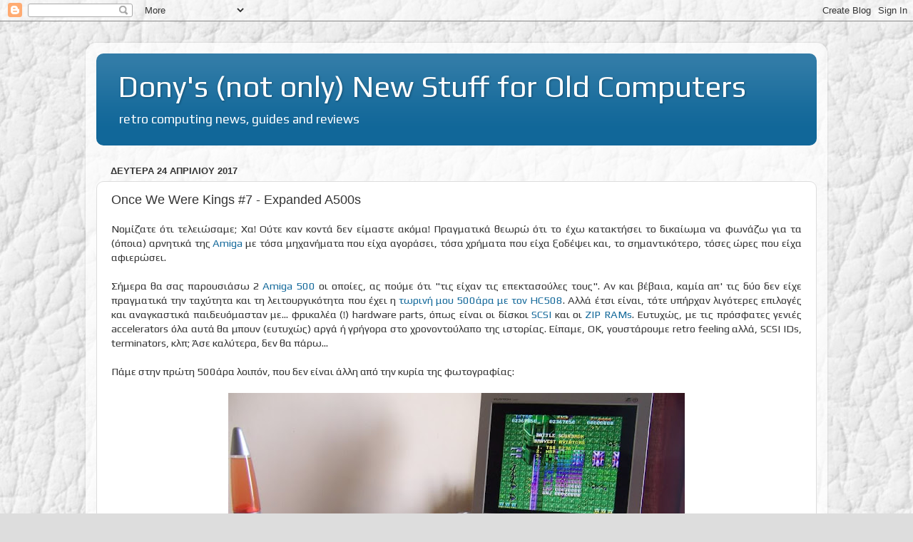

--- FILE ---
content_type: text/html; charset=UTF-8
request_url: https://donysoldcomputers.blogspot.com/2017/04/once-we-were-kings-7-expanded-a500s.html?m=0
body_size: 23312
content:
<!DOCTYPE html>
<html class='v2' dir='ltr' lang='el'>
<head>
<link href='https://www.blogger.com/static/v1/widgets/335934321-css_bundle_v2.css' rel='stylesheet' type='text/css'/>
<meta content='width=1100' name='viewport'/>
<meta content='text/html; charset=UTF-8' http-equiv='Content-Type'/>
<meta content='blogger' name='generator'/>
<link href='https://donysoldcomputers.blogspot.com/favicon.ico' rel='icon' type='image/x-icon'/>
<link href='http://donysoldcomputers.blogspot.com/2017/04/once-we-were-kings-7-expanded-a500s.html' rel='canonical'/>
<link rel="alternate" type="application/atom+xml" title="Dony&#39;s (not only) New Stuff for Old Computers - Atom" href="https://donysoldcomputers.blogspot.com/feeds/posts/default" />
<link rel="alternate" type="application/rss+xml" title="Dony&#39;s (not only) New Stuff for Old Computers - RSS" href="https://donysoldcomputers.blogspot.com/feeds/posts/default?alt=rss" />
<link rel="service.post" type="application/atom+xml" title="Dony&#39;s (not only) New Stuff for Old Computers - Atom" href="https://www.blogger.com/feeds/3189776231794052813/posts/default" />

<link rel="alternate" type="application/atom+xml" title="Dony&#39;s (not only) New Stuff for Old Computers - Atom" href="https://donysoldcomputers.blogspot.com/feeds/1937109322529090988/comments/default" />
<!--Can't find substitution for tag [blog.ieCssRetrofitLinks]-->
<link href='https://blogger.googleusercontent.com/img/b/R29vZ2xl/AVvXsEg1lL7kF_6-BT9g7QbS3qQhF_Z_R94SwdXBxXP03wxerOGafSwNlASCcbB22mCtgYH054uMTp9QXfqjUOzOhHtKoFfRo_7FrelsAou-qFu6WpF18AwR_pghvQosXCgUzWCOLXo_z4sN9dM/s640/100_4192.JPG' rel='image_src'/>
<meta content='http://donysoldcomputers.blogspot.com/2017/04/once-we-were-kings-7-expanded-a500s.html' property='og:url'/>
<meta content='Once We Were Kings #7 - Expanded A500s' property='og:title'/>
<meta content='  Νομίζατε ότι τελειώσαμε; Χα! Ούτε καν κοντά δεν είμαστε ακόμα! Πραγματικά θεωρώ ότι το έχω κατακτήσει το δικαίωμα να φωνάζω για τα (όποια)...' property='og:description'/>
<meta content='https://blogger.googleusercontent.com/img/b/R29vZ2xl/AVvXsEg1lL7kF_6-BT9g7QbS3qQhF_Z_R94SwdXBxXP03wxerOGafSwNlASCcbB22mCtgYH054uMTp9QXfqjUOzOhHtKoFfRo_7FrelsAou-qFu6WpF18AwR_pghvQosXCgUzWCOLXo_z4sN9dM/w1200-h630-p-k-no-nu/100_4192.JPG' property='og:image'/>
<title>Dony's (not only) New Stuff for Old Computers: Once We Were Kings #7 - Expanded A500s</title>
<style type='text/css'>@font-face{font-family:'Play';font-style:normal;font-weight:400;font-display:swap;src:url(//fonts.gstatic.com/s/play/v21/6aez4K2oVqwIvtg2H70Q13HqPA.woff2)format('woff2');unicode-range:U+0460-052F,U+1C80-1C8A,U+20B4,U+2DE0-2DFF,U+A640-A69F,U+FE2E-FE2F;}@font-face{font-family:'Play';font-style:normal;font-weight:400;font-display:swap;src:url(//fonts.gstatic.com/s/play/v21/6aez4K2oVqwIvtE2H70Q13HqPA.woff2)format('woff2');unicode-range:U+0301,U+0400-045F,U+0490-0491,U+04B0-04B1,U+2116;}@font-face{font-family:'Play';font-style:normal;font-weight:400;font-display:swap;src:url(//fonts.gstatic.com/s/play/v21/6aez4K2oVqwIvtY2H70Q13HqPA.woff2)format('woff2');unicode-range:U+0370-0377,U+037A-037F,U+0384-038A,U+038C,U+038E-03A1,U+03A3-03FF;}@font-face{font-family:'Play';font-style:normal;font-weight:400;font-display:swap;src:url(//fonts.gstatic.com/s/play/v21/6aez4K2oVqwIvto2H70Q13HqPA.woff2)format('woff2');unicode-range:U+0102-0103,U+0110-0111,U+0128-0129,U+0168-0169,U+01A0-01A1,U+01AF-01B0,U+0300-0301,U+0303-0304,U+0308-0309,U+0323,U+0329,U+1EA0-1EF9,U+20AB;}@font-face{font-family:'Play';font-style:normal;font-weight:400;font-display:swap;src:url(//fonts.gstatic.com/s/play/v21/6aez4K2oVqwIvts2H70Q13HqPA.woff2)format('woff2');unicode-range:U+0100-02BA,U+02BD-02C5,U+02C7-02CC,U+02CE-02D7,U+02DD-02FF,U+0304,U+0308,U+0329,U+1D00-1DBF,U+1E00-1E9F,U+1EF2-1EFF,U+2020,U+20A0-20AB,U+20AD-20C0,U+2113,U+2C60-2C7F,U+A720-A7FF;}@font-face{font-family:'Play';font-style:normal;font-weight:400;font-display:swap;src:url(//fonts.gstatic.com/s/play/v21/6aez4K2oVqwIvtU2H70Q13E.woff2)format('woff2');unicode-range:U+0000-00FF,U+0131,U+0152-0153,U+02BB-02BC,U+02C6,U+02DA,U+02DC,U+0304,U+0308,U+0329,U+2000-206F,U+20AC,U+2122,U+2191,U+2193,U+2212,U+2215,U+FEFF,U+FFFD;}</style>
<style id='page-skin-1' type='text/css'><!--
/*-----------------------------------------------
Blogger Template Style
Name:     Picture Window
Designer: Blogger
URL:      www.blogger.com
----------------------------------------------- */
/* Content
----------------------------------------------- */
body {
font: normal normal 15px Play;
color: #333333;
background: #dddddd url(//4.bp.blogspot.com/-_JJ3iCxSK5g/XkfCUkHYagI/AAAAAAAAHu8/lRSaOdB5uJUrIaC1wV5soe3atH1KbPvXACK4BGAYYCw/s0/0077-leather-texture-seamless-hr.jpg) repeat scroll top left;
}
html body .region-inner {
min-width: 0;
max-width: 100%;
width: auto;
}
.content-outer {
font-size: 90%;
}
a:link {
text-decoration:none;
color: #116799;
}
a:visited {
text-decoration:none;
color: #004977;
}
a:hover {
text-decoration:underline;
color: #116bcc;
}
.content-outer {
background: transparent url(https://resources.blogblog.com/blogblog/data/1kt/transparent/white80.png) repeat scroll top left;
-moz-border-radius: 15px;
-webkit-border-radius: 15px;
-goog-ms-border-radius: 15px;
border-radius: 15px;
-moz-box-shadow: 0 0 3px rgba(0, 0, 0, .15);
-webkit-box-shadow: 0 0 3px rgba(0, 0, 0, .15);
-goog-ms-box-shadow: 0 0 3px rgba(0, 0, 0, .15);
box-shadow: 0 0 3px rgba(0, 0, 0, .15);
margin: 30px auto;
}
.content-inner {
padding: 15px;
}
/* Header
----------------------------------------------- */
.header-outer {
background: #116799 url(https://resources.blogblog.com/blogblog/data/1kt/transparent/header_gradient_shade.png) repeat-x scroll top left;
_background-image: none;
color: #ffffff;
-moz-border-radius: 10px;
-webkit-border-radius: 10px;
-goog-ms-border-radius: 10px;
border-radius: 10px;
}
.Header img, .Header #header-inner {
-moz-border-radius: 10px;
-webkit-border-radius: 10px;
-goog-ms-border-radius: 10px;
border-radius: 10px;
}
.header-inner .Header .titlewrapper,
.header-inner .Header .descriptionwrapper {
padding-left: 30px;
padding-right: 30px;
}
.Header h1 {
font: normal normal 42px Play;
text-shadow: 1px 1px 3px rgba(0, 0, 0, 0.3);
}
.Header h1 a {
color: #ffffff;
}
.Header .description {
font-size: 130%;
}
/* Tabs
----------------------------------------------- */
.tabs-inner {
margin: .5em 0 0;
padding: 0;
}
.tabs-inner .section {
margin: 0;
}
.tabs-inner .widget ul {
padding: 0;
background: #f5f5f5 url(https://resources.blogblog.com/blogblog/data/1kt/transparent/tabs_gradient_shade.png) repeat scroll bottom;
-moz-border-radius: 10px;
-webkit-border-radius: 10px;
-goog-ms-border-radius: 10px;
border-radius: 10px;
}
.tabs-inner .widget li {
border: none;
}
.tabs-inner .widget li a {
display: inline-block;
padding: .5em 1em;
margin-right: 0;
color: #118899;
font: normal normal 15px Impact, sans-serif;
-moz-border-radius: 0 0 0 0;
-webkit-border-top-left-radius: 0;
-webkit-border-top-right-radius: 0;
-goog-ms-border-radius: 0 0 0 0;
border-radius: 0 0 0 0;
background: transparent none no-repeat scroll top left;
border-right: 1px solid #cccccc;
}
.tabs-inner .widget li:first-child a {
padding-left: 1.25em;
-moz-border-radius-topleft: 10px;
-moz-border-radius-bottomleft: 10px;
-webkit-border-top-left-radius: 10px;
-webkit-border-bottom-left-radius: 10px;
-goog-ms-border-top-left-radius: 10px;
-goog-ms-border-bottom-left-radius: 10px;
border-top-left-radius: 10px;
border-bottom-left-radius: 10px;
}
.tabs-inner .widget li.selected a,
.tabs-inner .widget li a:hover {
position: relative;
z-index: 1;
background: #ffffff url(https://resources.blogblog.com/blogblog/data/1kt/transparent/tabs_gradient_shade.png) repeat scroll bottom;
color: #000000;
-moz-box-shadow: 0 0 0 rgba(0, 0, 0, .15);
-webkit-box-shadow: 0 0 0 rgba(0, 0, 0, .15);
-goog-ms-box-shadow: 0 0 0 rgba(0, 0, 0, .15);
box-shadow: 0 0 0 rgba(0, 0, 0, .15);
}
/* Headings
----------------------------------------------- */
h2 {
font: bold normal 13px Arial, Tahoma, Helvetica, FreeSans, sans-serif;
text-transform: uppercase;
color: #666666;
margin: .5em 0;
}
/* Main
----------------------------------------------- */
.main-outer {
background: transparent none repeat scroll top center;
-moz-border-radius: 0 0 0 0;
-webkit-border-top-left-radius: 0;
-webkit-border-top-right-radius: 0;
-webkit-border-bottom-left-radius: 0;
-webkit-border-bottom-right-radius: 0;
-goog-ms-border-radius: 0 0 0 0;
border-radius: 0 0 0 0;
-moz-box-shadow: 0 0 0 rgba(0, 0, 0, .15);
-webkit-box-shadow: 0 0 0 rgba(0, 0, 0, .15);
-goog-ms-box-shadow: 0 0 0 rgba(0, 0, 0, .15);
box-shadow: 0 0 0 rgba(0, 0, 0, .15);
}
.main-inner {
padding: 15px 5px 20px;
}
.main-inner .column-center-inner {
padding: 0 0;
}
.main-inner .column-left-inner {
padding-left: 0;
}
.main-inner .column-right-inner {
padding-right: 0;
}
/* Posts
----------------------------------------------- */
h3.post-title {
margin: 0;
font: normal normal 18px Arial, Tahoma, Helvetica, FreeSans, sans-serif;
}
.comments h4 {
margin: 1em 0 0;
font: normal normal 18px Arial, Tahoma, Helvetica, FreeSans, sans-serif;
}
.date-header span {
color: #333333;
}
.post-outer {
background-color: #ffffff;
border: solid 1px #dddddd;
-moz-border-radius: 10px;
-webkit-border-radius: 10px;
border-radius: 10px;
-goog-ms-border-radius: 10px;
padding: 15px 20px;
margin: 0 -20px 20px;
}
.post-body {
line-height: 1.4;
font-size: 110%;
position: relative;
}
.post-header {
margin: 0 0 1.5em;
color: #999999;
line-height: 1.6;
}
.post-footer {
margin: .5em 0 0;
color: #999999;
line-height: 1.6;
}
#blog-pager {
font-size: 140%
}
#comments .comment-author {
padding-top: 1.5em;
border-top: dashed 1px #ccc;
border-top: dashed 1px rgba(128, 128, 128, .5);
background-position: 0 1.5em;
}
#comments .comment-author:first-child {
padding-top: 0;
border-top: none;
}
.avatar-image-container {
margin: .2em 0 0;
}
/* Comments
----------------------------------------------- */
.comments .comments-content .icon.blog-author {
background-repeat: no-repeat;
background-image: url([data-uri]);
}
.comments .comments-content .loadmore a {
border-top: 1px solid #116bcc;
border-bottom: 1px solid #116bcc;
}
.comments .continue {
border-top: 2px solid #116bcc;
}
/* Widgets
----------------------------------------------- */
.widget ul, .widget #ArchiveList ul.flat {
padding: 0;
list-style: none;
}
.widget ul li, .widget #ArchiveList ul.flat li {
border-top: dashed 1px #ccc;
border-top: dashed 1px rgba(128, 128, 128, .5);
}
.widget ul li:first-child, .widget #ArchiveList ul.flat li:first-child {
border-top: none;
}
.widget .post-body ul {
list-style: disc;
}
.widget .post-body ul li {
border: none;
}
/* Footer
----------------------------------------------- */
.footer-outer {
color:#eeeeee;
background: transparent url(https://resources.blogblog.com/blogblog/data/1kt/transparent/black50.png) repeat scroll top left;
-moz-border-radius: 10px 10px 10px 10px;
-webkit-border-top-left-radius: 10px;
-webkit-border-top-right-radius: 10px;
-webkit-border-bottom-left-radius: 10px;
-webkit-border-bottom-right-radius: 10px;
-goog-ms-border-radius: 10px 10px 10px 10px;
border-radius: 10px 10px 10px 10px;
-moz-box-shadow: 0 0 0 rgba(0, 0, 0, .15);
-webkit-box-shadow: 0 0 0 rgba(0, 0, 0, .15);
-goog-ms-box-shadow: 0 0 0 rgba(0, 0, 0, .15);
box-shadow: 0 0 0 rgba(0, 0, 0, .15);
}
.footer-inner {
padding: 10px 5px 20px;
}
.footer-outer a {
color: #e5ddff;
}
.footer-outer a:visited {
color: #a599cc;
}
.footer-outer a:hover {
color: #ffffff;
}
.footer-outer .widget h2 {
color: #bbbbbb;
}
/* Mobile
----------------------------------------------- */
html body.mobile {
height: auto;
}
html body.mobile {
min-height: 480px;
background-size: 100% auto;
}
.mobile .body-fauxcolumn-outer {
background: transparent none repeat scroll top left;
}
html .mobile .mobile-date-outer, html .mobile .blog-pager {
border-bottom: none;
background: transparent none repeat scroll top center;
margin-bottom: 10px;
}
.mobile .date-outer {
background: transparent none repeat scroll top center;
}
.mobile .header-outer, .mobile .main-outer,
.mobile .post-outer, .mobile .footer-outer {
-moz-border-radius: 0;
-webkit-border-radius: 0;
-goog-ms-border-radius: 0;
border-radius: 0;
}
.mobile .content-outer,
.mobile .main-outer,
.mobile .post-outer {
background: inherit;
border: none;
}
.mobile .content-outer {
font-size: 100%;
}
.mobile-link-button {
background-color: #116799;
}
.mobile-link-button a:link, .mobile-link-button a:visited {
color: #ffffff;
}
.mobile-index-contents {
color: #333333;
}
.mobile .tabs-inner .PageList .widget-content {
background: #ffffff url(https://resources.blogblog.com/blogblog/data/1kt/transparent/tabs_gradient_shade.png) repeat scroll bottom;
color: #000000;
}
.mobile .tabs-inner .PageList .widget-content .pagelist-arrow {
border-left: 1px solid #cccccc;
}

--></style>
<style id='template-skin-1' type='text/css'><!--
body {
min-width: 1040px;
}
.content-outer, .content-fauxcolumn-outer, .region-inner {
min-width: 1040px;
max-width: 1040px;
_width: 1040px;
}
.main-inner .columns {
padding-left: 0px;
padding-right: 0px;
}
.main-inner .fauxcolumn-center-outer {
left: 0px;
right: 0px;
/* IE6 does not respect left and right together */
_width: expression(this.parentNode.offsetWidth -
parseInt("0px") -
parseInt("0px") + 'px');
}
.main-inner .fauxcolumn-left-outer {
width: 0px;
}
.main-inner .fauxcolumn-right-outer {
width: 0px;
}
.main-inner .column-left-outer {
width: 0px;
right: 100%;
margin-left: -0px;
}
.main-inner .column-right-outer {
width: 0px;
margin-right: -0px;
}
#layout {
min-width: 0;
}
#layout .content-outer {
min-width: 0;
width: 800px;
}
#layout .region-inner {
min-width: 0;
width: auto;
}
body#layout div.add_widget {
padding: 8px;
}
body#layout div.add_widget a {
margin-left: 32px;
}
--></style>
<style>
    body {background-image:url(\/\/4.bp.blogspot.com\/-_JJ3iCxSK5g\/XkfCUkHYagI\/AAAAAAAAHu8\/lRSaOdB5uJUrIaC1wV5soe3atH1KbPvXACK4BGAYYCw\/s0\/0077-leather-texture-seamless-hr.jpg);}
    
@media (max-width: 200px) { body {background-image:url(\/\/4.bp.blogspot.com\/-_JJ3iCxSK5g\/XkfCUkHYagI\/AAAAAAAAHu8\/lRSaOdB5uJUrIaC1wV5soe3atH1KbPvXACK4BGAYYCw\/w200\/0077-leather-texture-seamless-hr.jpg);}}
@media (max-width: 400px) and (min-width: 201px) { body {background-image:url(\/\/4.bp.blogspot.com\/-_JJ3iCxSK5g\/XkfCUkHYagI\/AAAAAAAAHu8\/lRSaOdB5uJUrIaC1wV5soe3atH1KbPvXACK4BGAYYCw\/w400\/0077-leather-texture-seamless-hr.jpg);}}
@media (max-width: 800px) and (min-width: 401px) { body {background-image:url(\/\/4.bp.blogspot.com\/-_JJ3iCxSK5g\/XkfCUkHYagI\/AAAAAAAAHu8\/lRSaOdB5uJUrIaC1wV5soe3atH1KbPvXACK4BGAYYCw\/w800\/0077-leather-texture-seamless-hr.jpg);}}
@media (max-width: 1200px) and (min-width: 801px) { body {background-image:url(\/\/4.bp.blogspot.com\/-_JJ3iCxSK5g\/XkfCUkHYagI\/AAAAAAAAHu8\/lRSaOdB5uJUrIaC1wV5soe3atH1KbPvXACK4BGAYYCw\/w1200\/0077-leather-texture-seamless-hr.jpg);}}
/* Last tag covers anything over one higher than the previous max-size cap. */
@media (min-width: 1201px) { body {background-image:url(\/\/4.bp.blogspot.com\/-_JJ3iCxSK5g\/XkfCUkHYagI\/AAAAAAAAHu8\/lRSaOdB5uJUrIaC1wV5soe3atH1KbPvXACK4BGAYYCw\/w1600\/0077-leather-texture-seamless-hr.jpg);}}
  </style>
<link href='https://www.blogger.com/dyn-css/authorization.css?targetBlogID=3189776231794052813&amp;zx=d4faed8a-8f1a-4a05-b66c-b20be4032de9' media='none' onload='if(media!=&#39;all&#39;)media=&#39;all&#39;' rel='stylesheet'/><noscript><link href='https://www.blogger.com/dyn-css/authorization.css?targetBlogID=3189776231794052813&amp;zx=d4faed8a-8f1a-4a05-b66c-b20be4032de9' rel='stylesheet'/></noscript>
<meta name='google-adsense-platform-account' content='ca-host-pub-1556223355139109'/>
<meta name='google-adsense-platform-domain' content='blogspot.com'/>

</head>
<body class='loading variant-shade'>
<div class='navbar section' id='navbar' name='Navbar'><div class='widget Navbar' data-version='1' id='Navbar1'><script type="text/javascript">
    function setAttributeOnload(object, attribute, val) {
      if(window.addEventListener) {
        window.addEventListener('load',
          function(){ object[attribute] = val; }, false);
      } else {
        window.attachEvent('onload', function(){ object[attribute] = val; });
      }
    }
  </script>
<div id="navbar-iframe-container"></div>
<script type="text/javascript" src="https://apis.google.com/js/platform.js"></script>
<script type="text/javascript">
      gapi.load("gapi.iframes:gapi.iframes.style.bubble", function() {
        if (gapi.iframes && gapi.iframes.getContext) {
          gapi.iframes.getContext().openChild({
              url: 'https://www.blogger.com/navbar/3189776231794052813?po\x3d1937109322529090988\x26origin\x3dhttps://donysoldcomputers.blogspot.com',
              where: document.getElementById("navbar-iframe-container"),
              id: "navbar-iframe"
          });
        }
      });
    </script><script type="text/javascript">
(function() {
var script = document.createElement('script');
script.type = 'text/javascript';
script.src = '//pagead2.googlesyndication.com/pagead/js/google_top_exp.js';
var head = document.getElementsByTagName('head')[0];
if (head) {
head.appendChild(script);
}})();
</script>
</div></div>
<div class='body-fauxcolumns'>
<div class='fauxcolumn-outer body-fauxcolumn-outer'>
<div class='cap-top'>
<div class='cap-left'></div>
<div class='cap-right'></div>
</div>
<div class='fauxborder-left'>
<div class='fauxborder-right'></div>
<div class='fauxcolumn-inner'>
</div>
</div>
<div class='cap-bottom'>
<div class='cap-left'></div>
<div class='cap-right'></div>
</div>
</div>
</div>
<div class='content'>
<div class='content-fauxcolumns'>
<div class='fauxcolumn-outer content-fauxcolumn-outer'>
<div class='cap-top'>
<div class='cap-left'></div>
<div class='cap-right'></div>
</div>
<div class='fauxborder-left'>
<div class='fauxborder-right'></div>
<div class='fauxcolumn-inner'>
</div>
</div>
<div class='cap-bottom'>
<div class='cap-left'></div>
<div class='cap-right'></div>
</div>
</div>
</div>
<div class='content-outer'>
<div class='content-cap-top cap-top'>
<div class='cap-left'></div>
<div class='cap-right'></div>
</div>
<div class='fauxborder-left content-fauxborder-left'>
<div class='fauxborder-right content-fauxborder-right'></div>
<div class='content-inner'>
<header>
<div class='header-outer'>
<div class='header-cap-top cap-top'>
<div class='cap-left'></div>
<div class='cap-right'></div>
</div>
<div class='fauxborder-left header-fauxborder-left'>
<div class='fauxborder-right header-fauxborder-right'></div>
<div class='region-inner header-inner'>
<div class='header section' id='header' name='Κεφαλίδα'><div class='widget Header' data-version='1' id='Header1'>
<div id='header-inner'>
<div class='titlewrapper'>
<h1 class='title'>
<a href='https://donysoldcomputers.blogspot.com/?m=0'>
Dony's (not only) New Stuff for Old Computers
</a>
</h1>
</div>
<div class='descriptionwrapper'>
<p class='description'><span>retro computing news, guides and reviews</span></p>
</div>
</div>
</div></div>
</div>
</div>
<div class='header-cap-bottom cap-bottom'>
<div class='cap-left'></div>
<div class='cap-right'></div>
</div>
</div>
</header>
<div class='tabs-outer'>
<div class='tabs-cap-top cap-top'>
<div class='cap-left'></div>
<div class='cap-right'></div>
</div>
<div class='fauxborder-left tabs-fauxborder-left'>
<div class='fauxborder-right tabs-fauxborder-right'></div>
<div class='region-inner tabs-inner'>
<div class='tabs no-items section' id='crosscol' name='Σε όλες τις στήλες'></div>
<div class='tabs no-items section' id='crosscol-overflow' name='Cross-Column 2'></div>
</div>
</div>
<div class='tabs-cap-bottom cap-bottom'>
<div class='cap-left'></div>
<div class='cap-right'></div>
</div>
</div>
<div class='main-outer'>
<div class='main-cap-top cap-top'>
<div class='cap-left'></div>
<div class='cap-right'></div>
</div>
<div class='fauxborder-left main-fauxborder-left'>
<div class='fauxborder-right main-fauxborder-right'></div>
<div class='region-inner main-inner'>
<div class='columns fauxcolumns'>
<div class='fauxcolumn-outer fauxcolumn-center-outer'>
<div class='cap-top'>
<div class='cap-left'></div>
<div class='cap-right'></div>
</div>
<div class='fauxborder-left'>
<div class='fauxborder-right'></div>
<div class='fauxcolumn-inner'>
</div>
</div>
<div class='cap-bottom'>
<div class='cap-left'></div>
<div class='cap-right'></div>
</div>
</div>
<div class='fauxcolumn-outer fauxcolumn-left-outer'>
<div class='cap-top'>
<div class='cap-left'></div>
<div class='cap-right'></div>
</div>
<div class='fauxborder-left'>
<div class='fauxborder-right'></div>
<div class='fauxcolumn-inner'>
</div>
</div>
<div class='cap-bottom'>
<div class='cap-left'></div>
<div class='cap-right'></div>
</div>
</div>
<div class='fauxcolumn-outer fauxcolumn-right-outer'>
<div class='cap-top'>
<div class='cap-left'></div>
<div class='cap-right'></div>
</div>
<div class='fauxborder-left'>
<div class='fauxborder-right'></div>
<div class='fauxcolumn-inner'>
</div>
</div>
<div class='cap-bottom'>
<div class='cap-left'></div>
<div class='cap-right'></div>
</div>
</div>
<!-- corrects IE6 width calculation -->
<div class='columns-inner'>
<div class='column-center-outer'>
<div class='column-center-inner'>
<div class='main section' id='main' name='Κύριος'><div class='widget Blog' data-version='1' id='Blog1'>
<div class='blog-posts hfeed'>

          <div class="date-outer">
        
<h2 class='date-header'><span>Δευτέρα 24 Απριλίου 2017</span></h2>

          <div class="date-posts">
        
<div class='post-outer'>
<div class='post hentry uncustomized-post-template' itemprop='blogPost' itemscope='itemscope' itemtype='http://schema.org/BlogPosting'>
<meta content='https://blogger.googleusercontent.com/img/b/R29vZ2xl/AVvXsEg1lL7kF_6-BT9g7QbS3qQhF_Z_R94SwdXBxXP03wxerOGafSwNlASCcbB22mCtgYH054uMTp9QXfqjUOzOhHtKoFfRo_7FrelsAou-qFu6WpF18AwR_pghvQosXCgUzWCOLXo_z4sN9dM/s640/100_4192.JPG' itemprop='image_url'/>
<meta content='3189776231794052813' itemprop='blogId'/>
<meta content='1937109322529090988' itemprop='postId'/>
<a name='1937109322529090988'></a>
<h3 class='post-title entry-title' itemprop='name'>
Once We Were Kings #7 - Expanded A500s
</h3>
<div class='post-header'>
<div class='post-header-line-1'></div>
</div>
<div class='post-body entry-content' id='post-body-1937109322529090988' itemprop='description articleBody'>
<div dir="ltr" style="text-align: left;" trbidi="on">
<div style="text-align: justify;">
Νομίζατε ότι τελειώσαμε; Χα! Ούτε καν κοντά δεν είμαστε ακόμα! Πραγματικά θεωρώ ότι το έχω κατακτήσει το δικαίωμα να φωνάζω για τα (όποια) αρνητικά της <a href="https://en.wikipedia.org/wiki/Amiga">Amiga</a> με τόσα μηχανήματα που είχα αγοράσει, τόσα χρήματα που είχα ξοδέψει και, το σημαντικότερο, τόσες ώρες που είχα αφιερώσει.</div>
<div style="text-align: justify;">
<br /></div>
<div style="text-align: justify;">
Σήμερα θα σας παρουσιάσω 2 <a href="https://en.wikipedia.org/wiki/Amiga_500">Amiga 500</a> οι οποίες, ας πούμε ότι "τις είχαν τις επεκτασούλες τους". Αν και βέβαια, καμία απ' τις δύο δεν είχε πραγματικά την ταχύτητα και τη λειτουργικότητα που έχει η <a href="http://donysoldcomputers.blogspot.gr/2017/04/amiga-500-accelerator-review-hc508.html">τωρινή μου 500άρα με τον HC508</a>. Αλλά έτσι είναι, τότε υπήρχαν λιγότερες επιλογές και αναγκαστικά παιδευόμασταν με... φρικαλέα (!) hardware parts, όπως είναι οι δίσκοι <a href="https://en.wikipedia.org/wiki/SCSI">SCSI</a> και οι <a href="http://www.amigawiki.de/doku.php?id=de:parts:zip_ram">ZIP RAMs</a>. Ευτυχώς, με τις πρόσφατες γενιές accelerators όλα αυτά θα μπουν (ευτυχώς) αργά ή γρήγορα στο χρονοντούλαπο της ιστορίας. Είπαμε, ΟΚ, γουστάρουμε retro feeling αλλά, SCSI IDs, terminators, κλπ; Άσε καλύτερα, δεν θα πάρω...</div>
<div style="text-align: justify;">
<br /></div>
<div style="text-align: justify;">
Πάμε στην πρώτη 500άρα λοιπόν, που δεν είναι άλλη από την κυρία της φωτογραφίας:</div>
<div style="text-align: justify;">
<br /></div>
<div class="separator" style="clear: both; text-align: center;">
<a href="https://blogger.googleusercontent.com/img/b/R29vZ2xl/AVvXsEg1lL7kF_6-BT9g7QbS3qQhF_Z_R94SwdXBxXP03wxerOGafSwNlASCcbB22mCtgYH054uMTp9QXfqjUOzOhHtKoFfRo_7FrelsAou-qFu6WpF18AwR_pghvQosXCgUzWCOLXo_z4sN9dM/s1600/100_4192.JPG" imageanchor="1" style="margin-left: 1em; margin-right: 1em;"><img border="0" height="480" src="https://blogger.googleusercontent.com/img/b/R29vZ2xl/AVvXsEg1lL7kF_6-BT9g7QbS3qQhF_Z_R94SwdXBxXP03wxerOGafSwNlASCcbB22mCtgYH054uMTp9QXfqjUOzOhHtKoFfRo_7FrelsAou-qFu6WpF18AwR_pghvQosXCgUzWCOLXo_z4sN9dM/s640/100_4192.JPG" width="640" /></a></div>
<div style="text-align: justify;">
<br /></div>
<div style="text-align: justify;">
Η συγκεκριμένη ήταν εφοδιασμένη με ένα sidecar expansion της <a href="https://en.wikipedia.org/wiki/Great_Valley_Products">GVP</a>, το A500-DH+ (το οποίο είναι το αντίστοιχο του <a href="http://amiga.resource.cx/exp/impact500mk2">HC8+</a> για την <a href="https://en.wikipedia.org/wiki/Amiga_2000">Amiga 2000</a>, αν θυμάμαι καλά). Η συγκεκριμένη επέκταση εφοδιάζει την 500άρα με 8ΜΒ μνήμης Fast RAM (χρησιμοποιώντας απλά SIMMs και όχι αυτά της GVP - για καλή τύχη όποιου τον διαθέτει) αλλά και SCSI controller. Στον controller αυτό λοιπόν, είχα συνδέσει έναν σκληρό δίσκο (που εγκαθίσταται στο εσωτερικό του sidecar) αλλά και - εδώ είναι το καλό - ένα εξωτερικό SCSI CD-R/W της Yamaha, που προσέφερε στην "ταπεινή" 500άρα δυνατότητες εγγραφής CDs (αδιάφορο) αλλά και ανάγνωσης, πράγμα ιδιαίτερα χρήσιμο για τη μεταφορά αρχείων.</div>
<div style="text-align: justify;">
<br /></div>
<div style="text-align: justify;">
Στο πίσω μέρος της Amiga είχα συνδέσει έναν scandoubler/flickerfixer που έδινε τη δυνατότητα σύνδεσης του μηχανήματος σε σύγχρονες, TFT/LCD οθόνες. Στο εσωτερικό του υπολογιστή, η <a href="https://en.wikipedia.org/wiki/Read-only_memory">ROM</a> 1.3 είχε αντικατασταθεί με την 3.1.</div>
<div style="text-align: justify;">
<br /></div>
<div style="text-align: justify;">
Συνολικά, με όλα τα παραπάνω, η περί ης ο λόγος Amiga 500 θα μπορούσε να θεωρηθεί ως ένα ιδανικό μηχάνημα για <a href="https://en.wikipedia.org/wiki/WHDLoad">WHDLoad</a>, καθώς θα μπορούσε να τρέχει παιχνίδια και demos ακόμα και από δισκάκια στο CD-R/W. Η ταχύτητα του stock 68000 στα 7,14MHz δεν αποτελούσε ανασταλτικό παράγοντα εφόσον το μηχάνημα περιοριζόταν καθαρά σε χρήση gaming...</div>
<div style="text-align: justify;">
<br /></div>
<div style="text-align: justify;">
Πάμε στην 2η 500άρα τώρα, που, αν θυμάμαι καλά, την έφτιαξα αρκετά μεταγενέστερα της πρώτης. Το μηχάνημα, όπως συνήθιζα, είχε ROM 3.1 και μάλιστα είχα μπει στον κόπο να αλλάξω τη μπαταρία του <a href="http://amiga.resource.cx/exp/a501">Α501</a> ώστε, όχι μόνο να μην έχω θέματα με διαρροές ανεπιθύμητων υγρών, αλλά και να μπορεί η 500άρα μου να κρατάει ημερομηνία και ώρα - δυνατότητα που για μένα είναι καλό να υπάρχει.</div>
<div style="text-align: justify;">
<br /></div>
<div class="separator" style="clear: both; text-align: center;">
<a href="https://blogger.googleusercontent.com/img/b/R29vZ2xl/AVvXsEgXquN7kCeUcn5MSEsU3vOrNHPdSeEQVzMTbPJftleniMX1mea-cvo5rUpqLBEH1IgVIVVkjQG43yw8J4MIRmrx2gX-MtmWd_QLAZjgQhnWWyUUTrk5YCtUq0Y7EL2RcBy_goOTpemQZt0/s1600/100_1559.JPG" imageanchor="1" style="margin-left: 1em; margin-right: 1em;"><img border="0" height="300" src="https://blogger.googleusercontent.com/img/b/R29vZ2xl/AVvXsEgXquN7kCeUcn5MSEsU3vOrNHPdSeEQVzMTbPJftleniMX1mea-cvo5rUpqLBEH1IgVIVVkjQG43yw8J4MIRmrx2gX-MtmWd_QLAZjgQhnWWyUUTrk5YCtUq0Y7EL2RcBy_goOTpemQZt0/s400/100_1559.JPG" width="400" /></a></div>
<div style="text-align: justify;">
<br /></div>
<div style="text-align: justify;">
Στο motherboard της Amiga είχα προβεί στην κλασική πλέον <a href="http://www.amibay.com/showthread.php?4722-A500-(r6a)-1MB-CHIP-RAM-Modification-Caution-dialup-users-excessive-H-W-pr0n!">μετατροπή του Zetr0</a>, που κάνει τα 512ΚΒ της επέκτασης του trapdoor να φαίνονται ως συνέχεια της μνήμης chip, δίνοντάς μας έτσι ένα ολόκληρο ΜΒ.</div>
<div style="text-align: justify;">
<br /></div>
<div style="text-align: justify;">
Στο εσωτερικό της Amiga είχα εγκαταστήσει δύο πολύ ενδιαφέρουσες και χρήσιμες πλακετούλες. Η πρώτη δεν ήταν άλλη από τον "τίμιο" <a href="http://amiga.resource.cx/exp/mtec520i">MTEC 68020i</a>, που εφοδίαζε την 500άρα με έναν <a href="https://en.wikipedia.org/wiki/Motorola_68020">Motorola 68020</a> στα 14MHz και μέχρι 4ΜΒ μνήμης Fast RAM.</div>
<div style="text-align: justify;">
<br /></div>
<div style="text-align: justify;">
Η δεύτερη πλακέτα ήταν ο εξαιρετικός <a href="http://amiga.resource.cx/exp/indivisionecs">Indivision ECS</a>, ο θαυματουργός αυτός εσωτερικός scandoubler/flickerfixer της <a href="http://amiga.resource.cx/company/company.pl#individual">Individual Computers</a>, ο οποίος, εκτός από τα κλασικά και αναμενόμενα, προσέφερε δυνατότητα για scanlines αλλά και νέες αναλύσεις! Πραγματικά, ακόμα και τώρα τον θεωρώ ως must για όποιον ενδιαφέρεται να συνδέσει την <a href="https://en.wikipedia.org/wiki/Original_Chip_Set">OCS</a>/<a href="https://en.wikipedia.org/wiki/Amiga_Enhanced_Chip_Set">ECS</a> Amiga του σε σύγχρονα monitors...</div>
<div style="text-align: justify;">
<br /></div>
<div class="separator" style="clear: both; text-align: center;">
<a href="https://blogger.googleusercontent.com/img/b/R29vZ2xl/AVvXsEgHDHfeBPE6Hnoem_vX7QT6JXYeCc7IfzqD2sM4iwOVVaTnLXn7cfk6dvF0Nw9ZvREKzHiACchSdDCtmVQmz5lUZWEjw7b4gEwMY6XmZqjZ0EAK7DTXZ0kkyvU1dV6BRwfpwntdO1C9Jxc/s1600/100_1561.JPG" imageanchor="1" style="margin-left: 1em; margin-right: 1em;"><img border="0" height="300" src="https://blogger.googleusercontent.com/img/b/R29vZ2xl/AVvXsEgHDHfeBPE6Hnoem_vX7QT6JXYeCc7IfzqD2sM4iwOVVaTnLXn7cfk6dvF0Nw9ZvREKzHiACchSdDCtmVQmz5lUZWEjw7b4gEwMY6XmZqjZ0EAK7DTXZ0kkyvU1dV6BRwfpwntdO1C9Jxc/s400/100_1561.JPG" width="400" /></a></div>
<br />
<div style="text-align: justify;">
</div>
<br />
<br />
<div style="text-align: justify;">
<br /></div>
<div class="separator" style="clear: both; text-align: center;">
<a href="https://blogger.googleusercontent.com/img/b/R29vZ2xl/AVvXsEgogpRcL0EIlO269O58-XkK422KufFdYXimI6a0VnrxaGLSXZwv44Mj7bsSR_QJ_1lJ-QGMP6nwMTCJZhxtKKD9aVjoS-8CYENfcS0MhXgMvMXzoNOWBLdlDAKE5bDxGo5dhZUv_psKRow/s1600/100_1572.JPG" imageanchor="1" style="margin-left: 1em; margin-right: 1em;"><img border="0" height="300" src="https://blogger.googleusercontent.com/img/b/R29vZ2xl/AVvXsEgogpRcL0EIlO269O58-XkK422KufFdYXimI6a0VnrxaGLSXZwv44Mj7bsSR_QJ_1lJ-QGMP6nwMTCJZhxtKKD9aVjoS-8CYENfcS0MhXgMvMXzoNOWBLdlDAKE5bDxGo5dhZUv_psKRow/s400/100_1572.JPG" width="400" /></a></div>
<div style="text-align: justify;">
<br /></div>
<div style="text-align: justify;">
Φυσικά, όλα τα παραπάνω θα ήταν μάλλον λίγο άχρηστα, αν δεν υπήρχε σκληρός δίσκος, έτσι δεν είναι; Εδώ λοιπόν χρησιμοποίησα ένα άλλο sidecar expansion, το <a href="http://amiga.resource.cx/exp/alfapower">Alfa Power</a> της Alfa Data, το οποίο προσέφερε μνήμη Fast RAM (2MB για αποφυγή conflicts στην περίπτωσή μου) αλλά και - κρατηθείτε - <a href="https://en.wikipedia.org/wiki/Parallel_ATA#IDE_and_ATA-1">IDE</a> controller! Ναι, μην βλέπετε τώρα, πριν από κάποια χρόνια η δυνατότητα να έχει κάποιος IDE controller στην Amiga 500 και να αποφύγει να έχει να κάνει με SCSI ακουγόταν, απλά, εξωτική! Εγώ μάλιστα το πήγα ένα ακόμα βήμα παραπέρα, αντικαθιστώντας τον IDE δίσκο με κάρτα <a href="https://en.wikipedia.org/wiki/CompactFlash">compact flash</a>.</div>
<div style="text-align: justify;">
<br /></div>
<div class="separator" style="clear: both; text-align: center;">
</div>
<div class="separator" style="clear: both; text-align: center;">
<a href="https://blogger.googleusercontent.com/img/b/R29vZ2xl/AVvXsEgz9oAVIsQkuLaQhpwLKLdka_emuf5lSKkWI6E752igczdy90VYu-gUY1Pkagg5jOtYtXTHaGZx_A69D7HPcnywEL4LsXND-Wy9Wec44n6rhrD67bB2IO-imQIMl8I1wjZI8jTgCsFgyyk/s1600/100_1567.JPG" imageanchor="1" style="margin-left: 1em; margin-right: 1em;"><img border="0" height="300" src="https://blogger.googleusercontent.com/img/b/R29vZ2xl/AVvXsEgz9oAVIsQkuLaQhpwLKLdka_emuf5lSKkWI6E752igczdy90VYu-gUY1Pkagg5jOtYtXTHaGZx_A69D7HPcnywEL4LsXND-Wy9Wec44n6rhrD67bB2IO-imQIMl8I1wjZI8jTgCsFgyyk/s400/100_1567.JPG" width="400" /></a></div>
<div style="text-align: justify;">
</div>
<br />
<br />
<div class="separator" style="clear: both; text-align: center;">
<br /></div>
<div class="separator" style="clear: both; text-align: center;">
<a href="https://blogger.googleusercontent.com/img/b/R29vZ2xl/AVvXsEiifPkiCEA0ALap_1iuH-VLlxWGd3vMCzq75Zj4QnKiNZ7rJXNCPVN_FyNjXOm_Jp9OGG99XjxcxvK7VEGoL8eKsSnQlqbV6GNTUQCu9hM5zpZFy_1DGLLisbIIGmehWaKcqDb9WDP2Z9I/s1600/100_1568.JPG" imageanchor="1" style="margin-left: 1em; margin-right: 1em;"><img border="0" height="300" src="https://blogger.googleusercontent.com/img/b/R29vZ2xl/AVvXsEiifPkiCEA0ALap_1iuH-VLlxWGd3vMCzq75Zj4QnKiNZ7rJXNCPVN_FyNjXOm_Jp9OGG99XjxcxvK7VEGoL8eKsSnQlqbV6GNTUQCu9hM5zpZFy_1DGLLisbIIGmehWaKcqDb9WDP2Z9I/s400/100_1568.JPG" width="400" /></a></div>
<div class="separator" style="clear: both; text-align: center;">
<br /></div>
<div style="text-align: justify;">
Όλα τα προαναφερθέντα καλούδια καθιστούσαν την 500άρα μου μια πραγματικά αξιόλογη Amiga. Δείτε αρχικά το <a href="http://sysinfo.d0.se/">Sysinfo</a>:</div>
<div style="text-align: justify;">
<br /></div>
<div class="separator" style="clear: both; text-align: center;">
<a href="https://blogger.googleusercontent.com/img/b/R29vZ2xl/AVvXsEgDKnld3MHqktIe-5gR0vkqReqPK8I_j7KdE19_NdGsvYMGnBVEHR8i6kdFdGS57P8VH9c7EGYscCzsj9nIOfhJCEQodvNHpYoNdsjsdS0t2lpl4bxbM4etD8Y2dZUZBwXpLmWoxksmLRI/s1600/100_1563.JPG" imageanchor="1" style="margin-left: 1em; margin-right: 1em;"><img border="0" height="300" src="https://blogger.googleusercontent.com/img/b/R29vZ2xl/AVvXsEgDKnld3MHqktIe-5gR0vkqReqPK8I_j7KdE19_NdGsvYMGnBVEHR8i6kdFdGS57P8VH9c7EGYscCzsj9nIOfhJCEQodvNHpYoNdsjsdS0t2lpl4bxbM4etD8Y2dZUZBwXpLmWoxksmLRI/s400/100_1563.JPG" width="400" /></a></div>
<div style="text-align: justify;">
<br /></div>
<div style="text-align: justify;">
Στη συνέχεια δώστε βάση στην ανάλυση της οθόνης και στο <a href="https://www.sintonen.fi/sw/WhichAmiga.readme">Which Amiga?</a>:</div>
<div style="text-align: justify;">
<br /></div>
<div class="separator" style="clear: both; text-align: center;">
<a href="https://blogger.googleusercontent.com/img/b/R29vZ2xl/AVvXsEj_jo6XscdrmLg3jsxdoWAGPE4APOZ_istlSJ1VESFIEQRnUCTm-cs-oQqlqVl1sAm9GMOUT9AimuH8RkREaRgwksCvpfJtcxfwTXtFa0UjZgZR-EMeTgTI4oVPbP7chocAqAevntRYR20/s1600/100_1576.JPG" imageanchor="1" style="margin-left: 1em; margin-right: 1em;"><img border="0" height="300" src="https://blogger.googleusercontent.com/img/b/R29vZ2xl/AVvXsEj_jo6XscdrmLg3jsxdoWAGPE4APOZ_istlSJ1VESFIEQRnUCTm-cs-oQqlqVl1sAm9GMOUT9AimuH8RkREaRgwksCvpfJtcxfwTXtFa0UjZgZR-EMeTgTI4oVPbP7chocAqAevntRYR20/s400/100_1576.JPG" width="400" /></a></div>
<div style="text-align: justify;">
<br /></div>
<div class="separator" style="clear: both; text-align: center;">
<a href="https://blogger.googleusercontent.com/img/b/R29vZ2xl/AVvXsEjp_lGKpqy31hsnZMFS1cUsj4-lk_8h2wygFNhLjiJChGz_gEc8Ico5LXcDG0zxcNZ99FgZX7cecApQD6MBBr7MmdBNoHEASj97TX93A7sA6MWpIxxJ76TCYAVCBYS0bfVuRc4UkQ9BK_8/s1600/100_1573.JPG" imageanchor="1" style="margin-left: 1em; margin-right: 1em;"><img border="0" height="300" src="https://blogger.googleusercontent.com/img/b/R29vZ2xl/AVvXsEjp_lGKpqy31hsnZMFS1cUsj4-lk_8h2wygFNhLjiJChGz_gEc8Ico5LXcDG0zxcNZ99FgZX7cecApQD6MBBr7MmdBNoHEASj97TX93A7sA6MWpIxxJ76TCYAVCBYS0bfVuRc4UkQ9BK_8/s400/100_1573.JPG" width="400" /></a></div>
<div style="text-align: justify;">
<br /></div>
<div style="text-align: justify;">
To ShowConfig:</div>
<div style="text-align: justify;">
<br /></div>
<div class="separator" style="clear: both; text-align: center;">
<a href="https://blogger.googleusercontent.com/img/b/R29vZ2xl/AVvXsEi6VWyICKGFSyrnWOmKnSkCkzDTgdXtrNlO9j4BHomYa3crXiAtz8vmljKtweeDgK0mgXj9Wzi7dLIpl-9snjJEzEa2ZMfzm7xyhor3iOUh4-RWB-xNwbUgJrsCOMzDdEGkRSFVtMAto0s/s1600/100_1575.JPG" imageanchor="1" style="margin-left: 1em; margin-right: 1em;"><img border="0" height="300" src="https://blogger.googleusercontent.com/img/b/R29vZ2xl/AVvXsEi6VWyICKGFSyrnWOmKnSkCkzDTgdXtrNlO9j4BHomYa3crXiAtz8vmljKtweeDgK0mgXj9Wzi7dLIpl-9snjJEzEa2ZMfzm7xyhor3iOUh4-RWB-xNwbUgJrsCOMzDdEGkRSFVtMAto0s/s400/100_1575.JPG" width="400" /></a></div>
<div style="text-align: justify;">
<br /></div>
<div style="text-align: justify;">
Και μια "επεμβασούλα" που είχα κάνει στο Multi Kickstart ώστε να τρέχει σαν "a500" από command line και να μας γυρνάει σε <a href="https://en.wikipedia.org/wiki/Kickstart_(Amiga)">Kickstart</a> 1.3:</div>
<div style="text-align: justify;">
<br /></div>
<table align="center" cellpadding="0" cellspacing="0" class="tr-caption-container" style="margin-left: auto; margin-right: auto; text-align: center;"><tbody>
<tr><td style="text-align: center;"><a href="https://blogger.googleusercontent.com/img/b/R29vZ2xl/AVvXsEjNjKh-Fkx4BP6yhcxfM4edYW2R0YrokNn-VHe0oyHwcquHhJzcHd2qhcGeUCqFWlvG7qZGFze10dgoiVzgJlVY4FtFSNTlGgk9PtAF1iAZ3f2v6Yc1lXMbdrulMB2DNJJtN_ZklTfUX8Y/s1600/100_1582.JPG" imageanchor="1" style="margin-left: auto; margin-right: auto;"><img border="0" height="300" src="https://blogger.googleusercontent.com/img/b/R29vZ2xl/AVvXsEjNjKh-Fkx4BP6yhcxfM4edYW2R0YrokNn-VHe0oyHwcquHhJzcHd2qhcGeUCqFWlvG7qZGFze10dgoiVzgJlVY4FtFSNTlGgk9PtAF1iAZ3f2v6Yc1lXMbdrulMB2DNJJtN_ZklTfUX8Y/s400/100_1582.JPG" width="400" /></a></td></tr>
<tr><td class="tr-caption" style="text-align: center;">Το προγραμματάκι αυτό μετατρέπει την πουσαρισμένη Α500 σε απλή, για λόγους συμβατότητας με το παλιό software σε δισκέτες</td></tr>
</tbody></table>
<div style="text-align: justify;">
</div>
<br />
<br />
<div style="text-align: justify;">
<br /></div>
<table align="center" cellpadding="0" cellspacing="0" class="tr-caption-container" style="margin-left: auto; margin-right: auto; text-align: center;"><tbody>
<tr><td style="text-align: center;"><a href="https://blogger.googleusercontent.com/img/b/R29vZ2xl/AVvXsEiZnq8EPXSE3rWP93gkiMUdOA_HrgCvROxE2A_LtBxR0XtbiHtznuBLw2ukSYsLWwfcF1LZMdMwr69sIRYex2OwPDW_ZogZKxSfmKoGe5bEcstP81RSocgBnTbw2ivsIg3NoUcfVfccF2E/s1600/100_1583.JPG" imageanchor="1" style="margin-left: auto; margin-right: auto;"><img border="0" height="300" src="https://blogger.googleusercontent.com/img/b/R29vZ2xl/AVvXsEiZnq8EPXSE3rWP93gkiMUdOA_HrgCvROxE2A_LtBxR0XtbiHtznuBLw2ukSYsLWwfcF1LZMdMwr69sIRYex2OwPDW_ZogZKxSfmKoGe5bEcstP81RSocgBnTbw2ivsIg3NoUcfVfccF2E/s400/100_1583.JPG" width="400" /></a></td></tr>
<tr><td class="tr-caption" style="text-align: center;">Ευχαριστίες σε όσους μου πούλησαν τα hardware parts που χρησιμοποίησα</td></tr>
</tbody></table>
<div style="text-align: justify;">
<br /></div>
<table align="center" cellpadding="0" cellspacing="0" class="tr-caption-container" style="margin-left: auto; margin-right: auto; text-align: center;"><tbody>
<tr><td style="text-align: center;"><a href="https://blogger.googleusercontent.com/img/b/R29vZ2xl/AVvXsEiecyDxXGWhyjkJKG4zVau1r5RtcJi4z3L1XOiVUKeLDk6GRQ9MBXpeuL6I0JVOglEotSYge-U8okVu3yK0rHjKu57V4pEATsXJ5GgSolpr_CetJFSVTgo6tHknAsSDoxLiMUYF86rKcnk/s1600/100_1584.JPG" imageanchor="1" style="margin-left: auto; margin-right: auto;"><img border="0" height="300" src="https://blogger.googleusercontent.com/img/b/R29vZ2xl/AVvXsEiecyDxXGWhyjkJKG4zVau1r5RtcJi4z3L1XOiVUKeLDk6GRQ9MBXpeuL6I0JVOglEotSYge-U8okVu3yK0rHjKu57V4pEATsXJ5GgSolpr_CetJFSVTgo6tHknAsSDoxLiMUYF86rKcnk/s400/100_1584.JPG" width="400" /></a></td></tr>
<tr><td class="tr-caption" style="text-align: center;">Et voila, plain 1.3!</td></tr>
</tbody></table>
<div style="text-align: justify;">
<br /></div>
<div style="text-align: justify;">
Αυτά λοιπόν με τις 500άρες: περισσότερα χρήματα, περισσότερος κόπος και χειρότερα αποτελέσματα από αυτά που μπορούμε να έχουμε τη σήμερον ημέρα χρησιμοποιώντας έναν <a href="http://amigaprj.blogspot.gr/2015/09/hc508-amiga-500-68000-50-mhz.html">HC508</a> ή έναν <a href="https://icomp.de/shop-icomp/en/shop/product/ACA500plus.html">ACA500 Plus</a>. Δεν πειράζει, πάθαμε και μάθαμε!</div>
<div style="text-align: justify;">
<br /></div>
<div class="separator" style="clear: both; text-align: center;">
<a href="https://blogger.googleusercontent.com/img/b/R29vZ2xl/AVvXsEh9ETsaSZZtEqTUqpGXAX8536Xtw3yyiwn_u9fX_GIZvLSlglLc58EmPTwTbcZ1xytthKYkJiH65dUv8t_gcNx-c9qhg26JoY647kAAr793bXHgT-EiWKNaQZNJqnAjm59L9fE6APclOa0/s1600/100_1579.JPG" imageanchor="1" style="margin-left: 1em; margin-right: 1em;"><img border="0" height="300" src="https://blogger.googleusercontent.com/img/b/R29vZ2xl/AVvXsEh9ETsaSZZtEqTUqpGXAX8536Xtw3yyiwn_u9fX_GIZvLSlglLc58EmPTwTbcZ1xytthKYkJiH65dUv8t_gcNx-c9qhg26JoY647kAAr793bXHgT-EiWKNaQZNJqnAjm59L9fE6APclOa0/s400/100_1579.JPG" width="400" /></a></div>
<br />
<div class="separator" style="clear: both; text-align: center;">
<a href="https://blogger.googleusercontent.com/img/b/R29vZ2xl/AVvXsEg9EKBCBQ3ABN6pl5DSILKGRqMRRv2EnBvxEKns_USzlVHOtdbG7nim8H6sTape6oje6Zd6vjll7zQvOYvmMQK3gIKdeZuiXIT2FviLrYwYnpR5v0nyqpeKEwl3CrBMfhVK9AP9ADrVhQ0/s1600/100_1580.JPG" imageanchor="1" style="margin-left: 1em; margin-right: 1em;"><img border="0" height="300" src="https://blogger.googleusercontent.com/img/b/R29vZ2xl/AVvXsEg9EKBCBQ3ABN6pl5DSILKGRqMRRv2EnBvxEKns_USzlVHOtdbG7nim8H6sTape6oje6Zd6vjll7zQvOYvmMQK3gIKdeZuiXIT2FviLrYwYnpR5v0nyqpeKEwl3CrBMfhVK9AP9ADrVhQ0/s400/100_1580.JPG" width="400" /></a></div>
<br />
<div class="separator" style="clear: both; text-align: center;">
<a href="https://blogger.googleusercontent.com/img/b/R29vZ2xl/AVvXsEicMs6U4kAQtiZBX4mRJnhPvmQD1hVrZ05XgqNMDP8iH-3EcPE6ebEwi8swiPlt9MBz6GaHSHppopFIa7M-iCfeWqEPUOWiSPy6McQf1qXFnnhbONb3YCbz_C2luA0fv6DtWdC4DYyJvNI/s1600/100_1581.JPG" imageanchor="1" style="margin-left: 1em; margin-right: 1em;"><img border="0" height="300" src="https://blogger.googleusercontent.com/img/b/R29vZ2xl/AVvXsEicMs6U4kAQtiZBX4mRJnhPvmQD1hVrZ05XgqNMDP8iH-3EcPE6ebEwi8swiPlt9MBz6GaHSHppopFIa7M-iCfeWqEPUOWiSPy6McQf1qXFnnhbONb3YCbz_C2luA0fv6DtWdC4DYyJvNI/s400/100_1581.JPG" width="400" /></a></div>
<div style="text-align: justify;">
<br /></div>
</div>
<div style='clear: both;'></div>
</div>
<div class='post-footer'>
<div class='post-footer-line post-footer-line-1'>
<span class='post-author vcard'>
Αναρτήθηκε από
<span class='fn' itemprop='author' itemscope='itemscope' itemtype='http://schema.org/Person'>
<meta content='https://www.blogger.com/profile/17644680307246926212' itemprop='url'/>
<a class='g-profile' href='https://www.blogger.com/profile/17644680307246926212' rel='author' title='author profile'>
<span itemprop='name'>Dony</span>
</a>
</span>
</span>
<span class='post-timestamp'>
στις
<meta content='http://donysoldcomputers.blogspot.com/2017/04/once-we-were-kings-7-expanded-a500s.html' itemprop='url'/>
<a class='timestamp-link' href='https://donysoldcomputers.blogspot.com/2017/04/once-we-were-kings-7-expanded-a500s.html?m=0' rel='bookmark' title='permanent link'><abbr class='published' itemprop='datePublished' title='2017-04-24T09:28:00+03:00'>9:28&#8239;π.μ.</abbr></a>
</span>
<span class='post-comment-link'>
</span>
<span class='post-icons'>
<span class='item-control blog-admin pid-427766694'>
<a href='https://www.blogger.com/post-edit.g?blogID=3189776231794052813&postID=1937109322529090988&from=pencil' title='Επεξεργασία ανάρτησης'>
<img alt='' class='icon-action' height='18' src='https://resources.blogblog.com/img/icon18_edit_allbkg.gif' width='18'/>
</a>
</span>
</span>
<div class='post-share-buttons goog-inline-block'>
<a class='goog-inline-block share-button sb-email' href='https://www.blogger.com/share-post.g?blogID=3189776231794052813&postID=1937109322529090988&target=email' target='_blank' title='Αποστολή με μήνυμα ηλεκτρονικού ταχυδρομείου
'><span class='share-button-link-text'>Αποστολή με μήνυμα ηλεκτρονικού ταχυδρομείου
</span></a><a class='goog-inline-block share-button sb-blog' href='https://www.blogger.com/share-post.g?blogID=3189776231794052813&postID=1937109322529090988&target=blog' onclick='window.open(this.href, "_blank", "height=270,width=475"); return false;' target='_blank' title='BlogThis!'><span class='share-button-link-text'>BlogThis!</span></a><a class='goog-inline-block share-button sb-twitter' href='https://www.blogger.com/share-post.g?blogID=3189776231794052813&postID=1937109322529090988&target=twitter' target='_blank' title='Κοινοποίηση στο X'><span class='share-button-link-text'>Κοινοποίηση στο X</span></a><a class='goog-inline-block share-button sb-facebook' href='https://www.blogger.com/share-post.g?blogID=3189776231794052813&postID=1937109322529090988&target=facebook' onclick='window.open(this.href, "_blank", "height=430,width=640"); return false;' target='_blank' title='Μοιραστείτε το στο Facebook'><span class='share-button-link-text'>Μοιραστείτε το στο Facebook</span></a><a class='goog-inline-block share-button sb-pinterest' href='https://www.blogger.com/share-post.g?blogID=3189776231794052813&postID=1937109322529090988&target=pinterest' target='_blank' title='Κοινοποίηση στο Pinterest'><span class='share-button-link-text'>Κοινοποίηση στο Pinterest</span></a>
</div>
</div>
<div class='post-footer-line post-footer-line-2'>
<span class='post-labels'>
Ετικέτες
<a href='https://donysoldcomputers.blogspot.com/search/label/amiga?m=0' rel='tag'>amiga</a>,
<a href='https://donysoldcomputers.blogspot.com/search/label/amiga%20500?m=0' rel='tag'>amiga 500</a>,
<a href='https://donysoldcomputers.blogspot.com/search/label/Once%20We%20Were%20Kings?m=0' rel='tag'>Once We Were Kings</a>,
<a href='https://donysoldcomputers.blogspot.com/search/label/personal?m=0' rel='tag'>personal</a>
</span>
</div>
<div class='post-footer-line post-footer-line-3'>
<span class='post-location'>
</span>
</div>
</div>
</div>
<div class='comments' id='comments'>
<a name='comments'></a>
<h4>Δεν υπάρχουν σχόλια:</h4>
<div id='Blog1_comments-block-wrapper'>
<dl class='avatar-comment-indent' id='comments-block'>
</dl>
</div>
<p class='comment-footer'>
<div class='comment-form'>
<a name='comment-form'></a>
<h4 id='comment-post-message'>Δημοσίευση σχολίου</h4>
<p>Το σχόλιό σας θα δημοσιευθεί μετά από έλεγχο του διαχειριστή του blog προς αποφυγή spam σχολίων. Σας ευχαριστούμε για την κατανόηση.</p>
<a href='https://www.blogger.com/comment/frame/3189776231794052813?po=1937109322529090988&hl=el&saa=85391&origin=https://donysoldcomputers.blogspot.com' id='comment-editor-src'></a>
<iframe allowtransparency='true' class='blogger-iframe-colorize blogger-comment-from-post' frameborder='0' height='410px' id='comment-editor' name='comment-editor' src='' width='100%'></iframe>
<script src='https://www.blogger.com/static/v1/jsbin/2830521187-comment_from_post_iframe.js' type='text/javascript'></script>
<script type='text/javascript'>
      BLOG_CMT_createIframe('https://www.blogger.com/rpc_relay.html');
    </script>
</div>
</p>
</div>
</div>

        </div></div>
      
</div>
<div class='blog-pager' id='blog-pager'>
<span id='blog-pager-newer-link'>
<a class='blog-pager-newer-link' href='https://donysoldcomputers.blogspot.com/2017/04/15-rocket-smash-commodore-64.html?m=0' id='Blog1_blog-pager-newer-link' title='Νεότερη ανάρτηση'>Νεότερη ανάρτηση</a>
</span>
<span id='blog-pager-older-link'>
<a class='blog-pager-older-link' href='https://donysoldcomputers.blogspot.com/2017/04/kickstarter-campain-zx-spectrum-next.html?m=0' id='Blog1_blog-pager-older-link' title='Παλαιότερη Ανάρτηση'>Παλαιότερη Ανάρτηση</a>
</span>
<a class='home-link' href='https://donysoldcomputers.blogspot.com/?m=0'>Αρχική σελίδα</a>
<div class='blog-mobile-link'>
<a href='https://donysoldcomputers.blogspot.com/2017/04/once-we-were-kings-7-expanded-a500s.html?m=1'>Προβολή έκδοσης κινητού</a>
</div>
</div>
<div class='clear'></div>
<div class='post-feeds'>
<div class='feed-links'>
Εγγραφή σε:
<a class='feed-link' href='https://donysoldcomputers.blogspot.com/feeds/1937109322529090988/comments/default' target='_blank' type='application/atom+xml'>Σχόλια ανάρτησης (Atom)</a>
</div>
</div>
</div></div>
</div>
</div>
<div class='column-left-outer'>
<div class='column-left-inner'>
<aside>
</aside>
</div>
</div>
<div class='column-right-outer'>
<div class='column-right-inner'>
<aside>
</aside>
</div>
</div>
</div>
<div style='clear: both'></div>
<!-- columns -->
</div>
<!-- main -->
</div>
</div>
<div class='main-cap-bottom cap-bottom'>
<div class='cap-left'></div>
<div class='cap-right'></div>
</div>
</div>
<footer>
<div class='footer-outer'>
<div class='footer-cap-top cap-top'>
<div class='cap-left'></div>
<div class='cap-right'></div>
</div>
<div class='fauxborder-left footer-fauxborder-left'>
<div class='fauxborder-right footer-fauxborder-right'></div>
<div class='region-inner footer-inner'>
<div class='foot section' id='footer-1'><div class='widget Profile' data-version='1' id='Profile1'>
<div class='widget-content'>
<a href='https://www.blogger.com/profile/17644680307246926212'><img alt='Η φωτογραφία μου' class='profile-img' height='79' src='//blogger.googleusercontent.com/img/b/R29vZ2xl/AVvXsEhQBE0gjNgsrvW4bgU0sWpAkACQMkyWSaVhvUfXDEOUWmISP4_TkxXpW-axS8F_RIIVwP4YxnFBH4SHEl2AsmtTv8ezf-BZvXk6N3ORwa4_8TSkZh0EJIxgcoCKJ1dwC6w/s79/dony_bio.jpg' width='57'/></a>
<dl class='profile-datablock'>
<dt class='profile-data'>
<a class='profile-name-link g-profile' href='https://www.blogger.com/profile/17644680307246926212' rel='author' style='background-image: url(//www.blogger.com/img/logo-16.png);'>
Dony
</a>
</dt>
</dl>
<a class='profile-link' href='https://www.blogger.com/profile/17644680307246926212' rel='author'>Προβολή πλήρους προφίλ</a>
<div class='clear'></div>
</div>
</div></div>
<table border='0' cellpadding='0' cellspacing='0' class='section-columns columns-2'>
<tbody>
<tr>
<td class='first columns-cell'>
<div class='foot section' id='footer-2-1'><div class='widget BlogSearch' data-version='1' id='BlogSearch1'>
<h2 class='title'>ΑΝΑΖΗΤΗΣΗ ΣΤΟ Dony's (not only) New Stuff For Old Computers</h2>
<div class='widget-content'>
<div id='BlogSearch1_form'>
<form action='https://donysoldcomputers.blogspot.com/search' class='gsc-search-box' target='_top'>
<table cellpadding='0' cellspacing='0' class='gsc-search-box'>
<tbody>
<tr>
<td class='gsc-input'>
<input autocomplete='off' class='gsc-input' name='q' size='10' title='search' type='text' value=''/>
</td>
<td class='gsc-search-button'>
<input class='gsc-search-button' title='search' type='submit' value='Αναζήτηση'/>
</td>
</tr>
</tbody>
</table>
</form>
</div>
</div>
<div class='clear'></div>
</div><div class='widget BlogArchive' data-version='1' id='BlogArchive1'>
<h2>Αρχειοθηκη ιστολογιου</h2>
<div class='widget-content'>
<div id='ArchiveList'>
<div id='BlogArchive1_ArchiveList'>
<ul class='hierarchy'>
<li class='archivedate collapsed'>
<a class='toggle' href='javascript:void(0)'>
<span class='zippy'>

        &#9658;&#160;
      
</span>
</a>
<a class='post-count-link' href='https://donysoldcomputers.blogspot.com/2026/?m=0'>
2026
</a>
<span class='post-count' dir='ltr'>(4)</span>
<ul class='hierarchy'>
<li class='archivedate collapsed'>
<a class='toggle' href='javascript:void(0)'>
<span class='zippy'>

        &#9658;&#160;
      
</span>
</a>
<a class='post-count-link' href='https://donysoldcomputers.blogspot.com/2026/01/?m=0'>
Ιανουαρίου
</a>
<span class='post-count' dir='ltr'>(4)</span>
</li>
</ul>
</li>
</ul>
<ul class='hierarchy'>
<li class='archivedate collapsed'>
<a class='toggle' href='javascript:void(0)'>
<span class='zippy'>

        &#9658;&#160;
      
</span>
</a>
<a class='post-count-link' href='https://donysoldcomputers.blogspot.com/2025/?m=0'>
2025
</a>
<span class='post-count' dir='ltr'>(34)</span>
<ul class='hierarchy'>
<li class='archivedate collapsed'>
<a class='toggle' href='javascript:void(0)'>
<span class='zippy'>

        &#9658;&#160;
      
</span>
</a>
<a class='post-count-link' href='https://donysoldcomputers.blogspot.com/2025/12/?m=0'>
Δεκεμβρίου
</a>
<span class='post-count' dir='ltr'>(1)</span>
</li>
</ul>
<ul class='hierarchy'>
<li class='archivedate collapsed'>
<a class='toggle' href='javascript:void(0)'>
<span class='zippy'>

        &#9658;&#160;
      
</span>
</a>
<a class='post-count-link' href='https://donysoldcomputers.blogspot.com/2025/11/?m=0'>
Νοεμβρίου
</a>
<span class='post-count' dir='ltr'>(3)</span>
</li>
</ul>
<ul class='hierarchy'>
<li class='archivedate collapsed'>
<a class='toggle' href='javascript:void(0)'>
<span class='zippy'>

        &#9658;&#160;
      
</span>
</a>
<a class='post-count-link' href='https://donysoldcomputers.blogspot.com/2025/10/?m=0'>
Οκτωβρίου
</a>
<span class='post-count' dir='ltr'>(4)</span>
</li>
</ul>
<ul class='hierarchy'>
<li class='archivedate collapsed'>
<a class='toggle' href='javascript:void(0)'>
<span class='zippy'>

        &#9658;&#160;
      
</span>
</a>
<a class='post-count-link' href='https://donysoldcomputers.blogspot.com/2025/09/?m=0'>
Σεπτεμβρίου
</a>
<span class='post-count' dir='ltr'>(3)</span>
</li>
</ul>
<ul class='hierarchy'>
<li class='archivedate collapsed'>
<a class='toggle' href='javascript:void(0)'>
<span class='zippy'>

        &#9658;&#160;
      
</span>
</a>
<a class='post-count-link' href='https://donysoldcomputers.blogspot.com/2025/08/?m=0'>
Αυγούστου
</a>
<span class='post-count' dir='ltr'>(3)</span>
</li>
</ul>
<ul class='hierarchy'>
<li class='archivedate collapsed'>
<a class='toggle' href='javascript:void(0)'>
<span class='zippy'>

        &#9658;&#160;
      
</span>
</a>
<a class='post-count-link' href='https://donysoldcomputers.blogspot.com/2025/07/?m=0'>
Ιουλίου
</a>
<span class='post-count' dir='ltr'>(3)</span>
</li>
</ul>
<ul class='hierarchy'>
<li class='archivedate collapsed'>
<a class='toggle' href='javascript:void(0)'>
<span class='zippy'>

        &#9658;&#160;
      
</span>
</a>
<a class='post-count-link' href='https://donysoldcomputers.blogspot.com/2025/06/?m=0'>
Ιουνίου
</a>
<span class='post-count' dir='ltr'>(4)</span>
</li>
</ul>
<ul class='hierarchy'>
<li class='archivedate collapsed'>
<a class='toggle' href='javascript:void(0)'>
<span class='zippy'>

        &#9658;&#160;
      
</span>
</a>
<a class='post-count-link' href='https://donysoldcomputers.blogspot.com/2025/05/?m=0'>
Μαΐου
</a>
<span class='post-count' dir='ltr'>(2)</span>
</li>
</ul>
<ul class='hierarchy'>
<li class='archivedate collapsed'>
<a class='toggle' href='javascript:void(0)'>
<span class='zippy'>

        &#9658;&#160;
      
</span>
</a>
<a class='post-count-link' href='https://donysoldcomputers.blogspot.com/2025/04/?m=0'>
Απριλίου
</a>
<span class='post-count' dir='ltr'>(5)</span>
</li>
</ul>
<ul class='hierarchy'>
<li class='archivedate collapsed'>
<a class='toggle' href='javascript:void(0)'>
<span class='zippy'>

        &#9658;&#160;
      
</span>
</a>
<a class='post-count-link' href='https://donysoldcomputers.blogspot.com/2025/03/?m=0'>
Μαρτίου
</a>
<span class='post-count' dir='ltr'>(3)</span>
</li>
</ul>
<ul class='hierarchy'>
<li class='archivedate collapsed'>
<a class='toggle' href='javascript:void(0)'>
<span class='zippy'>

        &#9658;&#160;
      
</span>
</a>
<a class='post-count-link' href='https://donysoldcomputers.blogspot.com/2025/02/?m=0'>
Φεβρουαρίου
</a>
<span class='post-count' dir='ltr'>(3)</span>
</li>
</ul>
</li>
</ul>
<ul class='hierarchy'>
<li class='archivedate collapsed'>
<a class='toggle' href='javascript:void(0)'>
<span class='zippy'>

        &#9658;&#160;
      
</span>
</a>
<a class='post-count-link' href='https://donysoldcomputers.blogspot.com/2024/?m=0'>
2024
</a>
<span class='post-count' dir='ltr'>(32)</span>
<ul class='hierarchy'>
<li class='archivedate collapsed'>
<a class='toggle' href='javascript:void(0)'>
<span class='zippy'>

        &#9658;&#160;
      
</span>
</a>
<a class='post-count-link' href='https://donysoldcomputers.blogspot.com/2024/12/?m=0'>
Δεκεμβρίου
</a>
<span class='post-count' dir='ltr'>(4)</span>
</li>
</ul>
<ul class='hierarchy'>
<li class='archivedate collapsed'>
<a class='toggle' href='javascript:void(0)'>
<span class='zippy'>

        &#9658;&#160;
      
</span>
</a>
<a class='post-count-link' href='https://donysoldcomputers.blogspot.com/2024/11/?m=0'>
Νοεμβρίου
</a>
<span class='post-count' dir='ltr'>(1)</span>
</li>
</ul>
<ul class='hierarchy'>
<li class='archivedate collapsed'>
<a class='toggle' href='javascript:void(0)'>
<span class='zippy'>

        &#9658;&#160;
      
</span>
</a>
<a class='post-count-link' href='https://donysoldcomputers.blogspot.com/2024/10/?m=0'>
Οκτωβρίου
</a>
<span class='post-count' dir='ltr'>(4)</span>
</li>
</ul>
<ul class='hierarchy'>
<li class='archivedate collapsed'>
<a class='toggle' href='javascript:void(0)'>
<span class='zippy'>

        &#9658;&#160;
      
</span>
</a>
<a class='post-count-link' href='https://donysoldcomputers.blogspot.com/2024/09/?m=0'>
Σεπτεμβρίου
</a>
<span class='post-count' dir='ltr'>(2)</span>
</li>
</ul>
<ul class='hierarchy'>
<li class='archivedate collapsed'>
<a class='toggle' href='javascript:void(0)'>
<span class='zippy'>

        &#9658;&#160;
      
</span>
</a>
<a class='post-count-link' href='https://donysoldcomputers.blogspot.com/2024/08/?m=0'>
Αυγούστου
</a>
<span class='post-count' dir='ltr'>(3)</span>
</li>
</ul>
<ul class='hierarchy'>
<li class='archivedate collapsed'>
<a class='toggle' href='javascript:void(0)'>
<span class='zippy'>

        &#9658;&#160;
      
</span>
</a>
<a class='post-count-link' href='https://donysoldcomputers.blogspot.com/2024/07/?m=0'>
Ιουλίου
</a>
<span class='post-count' dir='ltr'>(4)</span>
</li>
</ul>
<ul class='hierarchy'>
<li class='archivedate collapsed'>
<a class='toggle' href='javascript:void(0)'>
<span class='zippy'>

        &#9658;&#160;
      
</span>
</a>
<a class='post-count-link' href='https://donysoldcomputers.blogspot.com/2024/06/?m=0'>
Ιουνίου
</a>
<span class='post-count' dir='ltr'>(2)</span>
</li>
</ul>
<ul class='hierarchy'>
<li class='archivedate collapsed'>
<a class='toggle' href='javascript:void(0)'>
<span class='zippy'>

        &#9658;&#160;
      
</span>
</a>
<a class='post-count-link' href='https://donysoldcomputers.blogspot.com/2024/05/?m=0'>
Μαΐου
</a>
<span class='post-count' dir='ltr'>(2)</span>
</li>
</ul>
<ul class='hierarchy'>
<li class='archivedate collapsed'>
<a class='toggle' href='javascript:void(0)'>
<span class='zippy'>

        &#9658;&#160;
      
</span>
</a>
<a class='post-count-link' href='https://donysoldcomputers.blogspot.com/2024/04/?m=0'>
Απριλίου
</a>
<span class='post-count' dir='ltr'>(2)</span>
</li>
</ul>
<ul class='hierarchy'>
<li class='archivedate collapsed'>
<a class='toggle' href='javascript:void(0)'>
<span class='zippy'>

        &#9658;&#160;
      
</span>
</a>
<a class='post-count-link' href='https://donysoldcomputers.blogspot.com/2024/03/?m=0'>
Μαρτίου
</a>
<span class='post-count' dir='ltr'>(2)</span>
</li>
</ul>
<ul class='hierarchy'>
<li class='archivedate collapsed'>
<a class='toggle' href='javascript:void(0)'>
<span class='zippy'>

        &#9658;&#160;
      
</span>
</a>
<a class='post-count-link' href='https://donysoldcomputers.blogspot.com/2024/02/?m=0'>
Φεβρουαρίου
</a>
<span class='post-count' dir='ltr'>(2)</span>
</li>
</ul>
<ul class='hierarchy'>
<li class='archivedate collapsed'>
<a class='toggle' href='javascript:void(0)'>
<span class='zippy'>

        &#9658;&#160;
      
</span>
</a>
<a class='post-count-link' href='https://donysoldcomputers.blogspot.com/2024/01/?m=0'>
Ιανουαρίου
</a>
<span class='post-count' dir='ltr'>(4)</span>
</li>
</ul>
</li>
</ul>
<ul class='hierarchy'>
<li class='archivedate collapsed'>
<a class='toggle' href='javascript:void(0)'>
<span class='zippy'>

        &#9658;&#160;
      
</span>
</a>
<a class='post-count-link' href='https://donysoldcomputers.blogspot.com/2023/?m=0'>
2023
</a>
<span class='post-count' dir='ltr'>(48)</span>
<ul class='hierarchy'>
<li class='archivedate collapsed'>
<a class='toggle' href='javascript:void(0)'>
<span class='zippy'>

        &#9658;&#160;
      
</span>
</a>
<a class='post-count-link' href='https://donysoldcomputers.blogspot.com/2023/12/?m=0'>
Δεκεμβρίου
</a>
<span class='post-count' dir='ltr'>(8)</span>
</li>
</ul>
<ul class='hierarchy'>
<li class='archivedate collapsed'>
<a class='toggle' href='javascript:void(0)'>
<span class='zippy'>

        &#9658;&#160;
      
</span>
</a>
<a class='post-count-link' href='https://donysoldcomputers.blogspot.com/2023/11/?m=0'>
Νοεμβρίου
</a>
<span class='post-count' dir='ltr'>(4)</span>
</li>
</ul>
<ul class='hierarchy'>
<li class='archivedate collapsed'>
<a class='toggle' href='javascript:void(0)'>
<span class='zippy'>

        &#9658;&#160;
      
</span>
</a>
<a class='post-count-link' href='https://donysoldcomputers.blogspot.com/2023/10/?m=0'>
Οκτωβρίου
</a>
<span class='post-count' dir='ltr'>(5)</span>
</li>
</ul>
<ul class='hierarchy'>
<li class='archivedate collapsed'>
<a class='toggle' href='javascript:void(0)'>
<span class='zippy'>

        &#9658;&#160;
      
</span>
</a>
<a class='post-count-link' href='https://donysoldcomputers.blogspot.com/2023/09/?m=0'>
Σεπτεμβρίου
</a>
<span class='post-count' dir='ltr'>(4)</span>
</li>
</ul>
<ul class='hierarchy'>
<li class='archivedate collapsed'>
<a class='toggle' href='javascript:void(0)'>
<span class='zippy'>

        &#9658;&#160;
      
</span>
</a>
<a class='post-count-link' href='https://donysoldcomputers.blogspot.com/2023/08/?m=0'>
Αυγούστου
</a>
<span class='post-count' dir='ltr'>(3)</span>
</li>
</ul>
<ul class='hierarchy'>
<li class='archivedate collapsed'>
<a class='toggle' href='javascript:void(0)'>
<span class='zippy'>

        &#9658;&#160;
      
</span>
</a>
<a class='post-count-link' href='https://donysoldcomputers.blogspot.com/2023/07/?m=0'>
Ιουλίου
</a>
<span class='post-count' dir='ltr'>(1)</span>
</li>
</ul>
<ul class='hierarchy'>
<li class='archivedate collapsed'>
<a class='toggle' href='javascript:void(0)'>
<span class='zippy'>

        &#9658;&#160;
      
</span>
</a>
<a class='post-count-link' href='https://donysoldcomputers.blogspot.com/2023/06/?m=0'>
Ιουνίου
</a>
<span class='post-count' dir='ltr'>(2)</span>
</li>
</ul>
<ul class='hierarchy'>
<li class='archivedate collapsed'>
<a class='toggle' href='javascript:void(0)'>
<span class='zippy'>

        &#9658;&#160;
      
</span>
</a>
<a class='post-count-link' href='https://donysoldcomputers.blogspot.com/2023/05/?m=0'>
Μαΐου
</a>
<span class='post-count' dir='ltr'>(4)</span>
</li>
</ul>
<ul class='hierarchy'>
<li class='archivedate collapsed'>
<a class='toggle' href='javascript:void(0)'>
<span class='zippy'>

        &#9658;&#160;
      
</span>
</a>
<a class='post-count-link' href='https://donysoldcomputers.blogspot.com/2023/04/?m=0'>
Απριλίου
</a>
<span class='post-count' dir='ltr'>(3)</span>
</li>
</ul>
<ul class='hierarchy'>
<li class='archivedate collapsed'>
<a class='toggle' href='javascript:void(0)'>
<span class='zippy'>

        &#9658;&#160;
      
</span>
</a>
<a class='post-count-link' href='https://donysoldcomputers.blogspot.com/2023/03/?m=0'>
Μαρτίου
</a>
<span class='post-count' dir='ltr'>(5)</span>
</li>
</ul>
<ul class='hierarchy'>
<li class='archivedate collapsed'>
<a class='toggle' href='javascript:void(0)'>
<span class='zippy'>

        &#9658;&#160;
      
</span>
</a>
<a class='post-count-link' href='https://donysoldcomputers.blogspot.com/2023/02/?m=0'>
Φεβρουαρίου
</a>
<span class='post-count' dir='ltr'>(5)</span>
</li>
</ul>
<ul class='hierarchy'>
<li class='archivedate collapsed'>
<a class='toggle' href='javascript:void(0)'>
<span class='zippy'>

        &#9658;&#160;
      
</span>
</a>
<a class='post-count-link' href='https://donysoldcomputers.blogspot.com/2023/01/?m=0'>
Ιανουαρίου
</a>
<span class='post-count' dir='ltr'>(4)</span>
</li>
</ul>
</li>
</ul>
<ul class='hierarchy'>
<li class='archivedate collapsed'>
<a class='toggle' href='javascript:void(0)'>
<span class='zippy'>

        &#9658;&#160;
      
</span>
</a>
<a class='post-count-link' href='https://donysoldcomputers.blogspot.com/2022/?m=0'>
2022
</a>
<span class='post-count' dir='ltr'>(44)</span>
<ul class='hierarchy'>
<li class='archivedate collapsed'>
<a class='toggle' href='javascript:void(0)'>
<span class='zippy'>

        &#9658;&#160;
      
</span>
</a>
<a class='post-count-link' href='https://donysoldcomputers.blogspot.com/2022/12/?m=0'>
Δεκεμβρίου
</a>
<span class='post-count' dir='ltr'>(1)</span>
</li>
</ul>
<ul class='hierarchy'>
<li class='archivedate collapsed'>
<a class='toggle' href='javascript:void(0)'>
<span class='zippy'>

        &#9658;&#160;
      
</span>
</a>
<a class='post-count-link' href='https://donysoldcomputers.blogspot.com/2022/11/?m=0'>
Νοεμβρίου
</a>
<span class='post-count' dir='ltr'>(9)</span>
</li>
</ul>
<ul class='hierarchy'>
<li class='archivedate collapsed'>
<a class='toggle' href='javascript:void(0)'>
<span class='zippy'>

        &#9658;&#160;
      
</span>
</a>
<a class='post-count-link' href='https://donysoldcomputers.blogspot.com/2022/10/?m=0'>
Οκτωβρίου
</a>
<span class='post-count' dir='ltr'>(4)</span>
</li>
</ul>
<ul class='hierarchy'>
<li class='archivedate collapsed'>
<a class='toggle' href='javascript:void(0)'>
<span class='zippy'>

        &#9658;&#160;
      
</span>
</a>
<a class='post-count-link' href='https://donysoldcomputers.blogspot.com/2022/09/?m=0'>
Σεπτεμβρίου
</a>
<span class='post-count' dir='ltr'>(2)</span>
</li>
</ul>
<ul class='hierarchy'>
<li class='archivedate collapsed'>
<a class='toggle' href='javascript:void(0)'>
<span class='zippy'>

        &#9658;&#160;
      
</span>
</a>
<a class='post-count-link' href='https://donysoldcomputers.blogspot.com/2022/08/?m=0'>
Αυγούστου
</a>
<span class='post-count' dir='ltr'>(6)</span>
</li>
</ul>
<ul class='hierarchy'>
<li class='archivedate collapsed'>
<a class='toggle' href='javascript:void(0)'>
<span class='zippy'>

        &#9658;&#160;
      
</span>
</a>
<a class='post-count-link' href='https://donysoldcomputers.blogspot.com/2022/07/?m=0'>
Ιουλίου
</a>
<span class='post-count' dir='ltr'>(3)</span>
</li>
</ul>
<ul class='hierarchy'>
<li class='archivedate collapsed'>
<a class='toggle' href='javascript:void(0)'>
<span class='zippy'>

        &#9658;&#160;
      
</span>
</a>
<a class='post-count-link' href='https://donysoldcomputers.blogspot.com/2022/06/?m=0'>
Ιουνίου
</a>
<span class='post-count' dir='ltr'>(1)</span>
</li>
</ul>
<ul class='hierarchy'>
<li class='archivedate collapsed'>
<a class='toggle' href='javascript:void(0)'>
<span class='zippy'>

        &#9658;&#160;
      
</span>
</a>
<a class='post-count-link' href='https://donysoldcomputers.blogspot.com/2022/05/?m=0'>
Μαΐου
</a>
<span class='post-count' dir='ltr'>(4)</span>
</li>
</ul>
<ul class='hierarchy'>
<li class='archivedate collapsed'>
<a class='toggle' href='javascript:void(0)'>
<span class='zippy'>

        &#9658;&#160;
      
</span>
</a>
<a class='post-count-link' href='https://donysoldcomputers.blogspot.com/2022/04/?m=0'>
Απριλίου
</a>
<span class='post-count' dir='ltr'>(5)</span>
</li>
</ul>
<ul class='hierarchy'>
<li class='archivedate collapsed'>
<a class='toggle' href='javascript:void(0)'>
<span class='zippy'>

        &#9658;&#160;
      
</span>
</a>
<a class='post-count-link' href='https://donysoldcomputers.blogspot.com/2022/03/?m=0'>
Μαρτίου
</a>
<span class='post-count' dir='ltr'>(4)</span>
</li>
</ul>
<ul class='hierarchy'>
<li class='archivedate collapsed'>
<a class='toggle' href='javascript:void(0)'>
<span class='zippy'>

        &#9658;&#160;
      
</span>
</a>
<a class='post-count-link' href='https://donysoldcomputers.blogspot.com/2022/02/?m=0'>
Φεβρουαρίου
</a>
<span class='post-count' dir='ltr'>(3)</span>
</li>
</ul>
<ul class='hierarchy'>
<li class='archivedate collapsed'>
<a class='toggle' href='javascript:void(0)'>
<span class='zippy'>

        &#9658;&#160;
      
</span>
</a>
<a class='post-count-link' href='https://donysoldcomputers.blogspot.com/2022/01/?m=0'>
Ιανουαρίου
</a>
<span class='post-count' dir='ltr'>(2)</span>
</li>
</ul>
</li>
</ul>
<ul class='hierarchy'>
<li class='archivedate collapsed'>
<a class='toggle' href='javascript:void(0)'>
<span class='zippy'>

        &#9658;&#160;
      
</span>
</a>
<a class='post-count-link' href='https://donysoldcomputers.blogspot.com/2021/?m=0'>
2021
</a>
<span class='post-count' dir='ltr'>(58)</span>
<ul class='hierarchy'>
<li class='archivedate collapsed'>
<a class='toggle' href='javascript:void(0)'>
<span class='zippy'>

        &#9658;&#160;
      
</span>
</a>
<a class='post-count-link' href='https://donysoldcomputers.blogspot.com/2021/12/?m=0'>
Δεκεμβρίου
</a>
<span class='post-count' dir='ltr'>(6)</span>
</li>
</ul>
<ul class='hierarchy'>
<li class='archivedate collapsed'>
<a class='toggle' href='javascript:void(0)'>
<span class='zippy'>

        &#9658;&#160;
      
</span>
</a>
<a class='post-count-link' href='https://donysoldcomputers.blogspot.com/2021/11/?m=0'>
Νοεμβρίου
</a>
<span class='post-count' dir='ltr'>(3)</span>
</li>
</ul>
<ul class='hierarchy'>
<li class='archivedate collapsed'>
<a class='toggle' href='javascript:void(0)'>
<span class='zippy'>

        &#9658;&#160;
      
</span>
</a>
<a class='post-count-link' href='https://donysoldcomputers.blogspot.com/2021/10/?m=0'>
Οκτωβρίου
</a>
<span class='post-count' dir='ltr'>(5)</span>
</li>
</ul>
<ul class='hierarchy'>
<li class='archivedate collapsed'>
<a class='toggle' href='javascript:void(0)'>
<span class='zippy'>

        &#9658;&#160;
      
</span>
</a>
<a class='post-count-link' href='https://donysoldcomputers.blogspot.com/2021/09/?m=0'>
Σεπτεμβρίου
</a>
<span class='post-count' dir='ltr'>(5)</span>
</li>
</ul>
<ul class='hierarchy'>
<li class='archivedate collapsed'>
<a class='toggle' href='javascript:void(0)'>
<span class='zippy'>

        &#9658;&#160;
      
</span>
</a>
<a class='post-count-link' href='https://donysoldcomputers.blogspot.com/2021/08/?m=0'>
Αυγούστου
</a>
<span class='post-count' dir='ltr'>(6)</span>
</li>
</ul>
<ul class='hierarchy'>
<li class='archivedate collapsed'>
<a class='toggle' href='javascript:void(0)'>
<span class='zippy'>

        &#9658;&#160;
      
</span>
</a>
<a class='post-count-link' href='https://donysoldcomputers.blogspot.com/2021/07/?m=0'>
Ιουλίου
</a>
<span class='post-count' dir='ltr'>(3)</span>
</li>
</ul>
<ul class='hierarchy'>
<li class='archivedate collapsed'>
<a class='toggle' href='javascript:void(0)'>
<span class='zippy'>

        &#9658;&#160;
      
</span>
</a>
<a class='post-count-link' href='https://donysoldcomputers.blogspot.com/2021/06/?m=0'>
Ιουνίου
</a>
<span class='post-count' dir='ltr'>(7)</span>
</li>
</ul>
<ul class='hierarchy'>
<li class='archivedate collapsed'>
<a class='toggle' href='javascript:void(0)'>
<span class='zippy'>

        &#9658;&#160;
      
</span>
</a>
<a class='post-count-link' href='https://donysoldcomputers.blogspot.com/2021/05/?m=0'>
Μαΐου
</a>
<span class='post-count' dir='ltr'>(6)</span>
</li>
</ul>
<ul class='hierarchy'>
<li class='archivedate collapsed'>
<a class='toggle' href='javascript:void(0)'>
<span class='zippy'>

        &#9658;&#160;
      
</span>
</a>
<a class='post-count-link' href='https://donysoldcomputers.blogspot.com/2021/04/?m=0'>
Απριλίου
</a>
<span class='post-count' dir='ltr'>(4)</span>
</li>
</ul>
<ul class='hierarchy'>
<li class='archivedate collapsed'>
<a class='toggle' href='javascript:void(0)'>
<span class='zippy'>

        &#9658;&#160;
      
</span>
</a>
<a class='post-count-link' href='https://donysoldcomputers.blogspot.com/2021/03/?m=0'>
Μαρτίου
</a>
<span class='post-count' dir='ltr'>(5)</span>
</li>
</ul>
<ul class='hierarchy'>
<li class='archivedate collapsed'>
<a class='toggle' href='javascript:void(0)'>
<span class='zippy'>

        &#9658;&#160;
      
</span>
</a>
<a class='post-count-link' href='https://donysoldcomputers.blogspot.com/2021/02/?m=0'>
Φεβρουαρίου
</a>
<span class='post-count' dir='ltr'>(4)</span>
</li>
</ul>
<ul class='hierarchy'>
<li class='archivedate collapsed'>
<a class='toggle' href='javascript:void(0)'>
<span class='zippy'>

        &#9658;&#160;
      
</span>
</a>
<a class='post-count-link' href='https://donysoldcomputers.blogspot.com/2021/01/?m=0'>
Ιανουαρίου
</a>
<span class='post-count' dir='ltr'>(4)</span>
</li>
</ul>
</li>
</ul>
<ul class='hierarchy'>
<li class='archivedate collapsed'>
<a class='toggle' href='javascript:void(0)'>
<span class='zippy'>

        &#9658;&#160;
      
</span>
</a>
<a class='post-count-link' href='https://donysoldcomputers.blogspot.com/2020/?m=0'>
2020
</a>
<span class='post-count' dir='ltr'>(84)</span>
<ul class='hierarchy'>
<li class='archivedate collapsed'>
<a class='toggle' href='javascript:void(0)'>
<span class='zippy'>

        &#9658;&#160;
      
</span>
</a>
<a class='post-count-link' href='https://donysoldcomputers.blogspot.com/2020/12/?m=0'>
Δεκεμβρίου
</a>
<span class='post-count' dir='ltr'>(5)</span>
</li>
</ul>
<ul class='hierarchy'>
<li class='archivedate collapsed'>
<a class='toggle' href='javascript:void(0)'>
<span class='zippy'>

        &#9658;&#160;
      
</span>
</a>
<a class='post-count-link' href='https://donysoldcomputers.blogspot.com/2020/11/?m=0'>
Νοεμβρίου
</a>
<span class='post-count' dir='ltr'>(8)</span>
</li>
</ul>
<ul class='hierarchy'>
<li class='archivedate collapsed'>
<a class='toggle' href='javascript:void(0)'>
<span class='zippy'>

        &#9658;&#160;
      
</span>
</a>
<a class='post-count-link' href='https://donysoldcomputers.blogspot.com/2020/10/?m=0'>
Οκτωβρίου
</a>
<span class='post-count' dir='ltr'>(7)</span>
</li>
</ul>
<ul class='hierarchy'>
<li class='archivedate collapsed'>
<a class='toggle' href='javascript:void(0)'>
<span class='zippy'>

        &#9658;&#160;
      
</span>
</a>
<a class='post-count-link' href='https://donysoldcomputers.blogspot.com/2020/09/?m=0'>
Σεπτεμβρίου
</a>
<span class='post-count' dir='ltr'>(7)</span>
</li>
</ul>
<ul class='hierarchy'>
<li class='archivedate collapsed'>
<a class='toggle' href='javascript:void(0)'>
<span class='zippy'>

        &#9658;&#160;
      
</span>
</a>
<a class='post-count-link' href='https://donysoldcomputers.blogspot.com/2020/08/?m=0'>
Αυγούστου
</a>
<span class='post-count' dir='ltr'>(4)</span>
</li>
</ul>
<ul class='hierarchy'>
<li class='archivedate collapsed'>
<a class='toggle' href='javascript:void(0)'>
<span class='zippy'>

        &#9658;&#160;
      
</span>
</a>
<a class='post-count-link' href='https://donysoldcomputers.blogspot.com/2020/07/?m=0'>
Ιουλίου
</a>
<span class='post-count' dir='ltr'>(6)</span>
</li>
</ul>
<ul class='hierarchy'>
<li class='archivedate collapsed'>
<a class='toggle' href='javascript:void(0)'>
<span class='zippy'>

        &#9658;&#160;
      
</span>
</a>
<a class='post-count-link' href='https://donysoldcomputers.blogspot.com/2020/06/?m=0'>
Ιουνίου
</a>
<span class='post-count' dir='ltr'>(4)</span>
</li>
</ul>
<ul class='hierarchy'>
<li class='archivedate collapsed'>
<a class='toggle' href='javascript:void(0)'>
<span class='zippy'>

        &#9658;&#160;
      
</span>
</a>
<a class='post-count-link' href='https://donysoldcomputers.blogspot.com/2020/05/?m=0'>
Μαΐου
</a>
<span class='post-count' dir='ltr'>(5)</span>
</li>
</ul>
<ul class='hierarchy'>
<li class='archivedate collapsed'>
<a class='toggle' href='javascript:void(0)'>
<span class='zippy'>

        &#9658;&#160;
      
</span>
</a>
<a class='post-count-link' href='https://donysoldcomputers.blogspot.com/2020/04/?m=0'>
Απριλίου
</a>
<span class='post-count' dir='ltr'>(5)</span>
</li>
</ul>
<ul class='hierarchy'>
<li class='archivedate collapsed'>
<a class='toggle' href='javascript:void(0)'>
<span class='zippy'>

        &#9658;&#160;
      
</span>
</a>
<a class='post-count-link' href='https://donysoldcomputers.blogspot.com/2020/03/?m=0'>
Μαρτίου
</a>
<span class='post-count' dir='ltr'>(13)</span>
</li>
</ul>
<ul class='hierarchy'>
<li class='archivedate collapsed'>
<a class='toggle' href='javascript:void(0)'>
<span class='zippy'>

        &#9658;&#160;
      
</span>
</a>
<a class='post-count-link' href='https://donysoldcomputers.blogspot.com/2020/02/?m=0'>
Φεβρουαρίου
</a>
<span class='post-count' dir='ltr'>(14)</span>
</li>
</ul>
<ul class='hierarchy'>
<li class='archivedate collapsed'>
<a class='toggle' href='javascript:void(0)'>
<span class='zippy'>

        &#9658;&#160;
      
</span>
</a>
<a class='post-count-link' href='https://donysoldcomputers.blogspot.com/2020/01/?m=0'>
Ιανουαρίου
</a>
<span class='post-count' dir='ltr'>(6)</span>
</li>
</ul>
</li>
</ul>
<ul class='hierarchy'>
<li class='archivedate collapsed'>
<a class='toggle' href='javascript:void(0)'>
<span class='zippy'>

        &#9658;&#160;
      
</span>
</a>
<a class='post-count-link' href='https://donysoldcomputers.blogspot.com/2019/?m=0'>
2019
</a>
<span class='post-count' dir='ltr'>(97)</span>
<ul class='hierarchy'>
<li class='archivedate collapsed'>
<a class='toggle' href='javascript:void(0)'>
<span class='zippy'>

        &#9658;&#160;
      
</span>
</a>
<a class='post-count-link' href='https://donysoldcomputers.blogspot.com/2019/12/?m=0'>
Δεκεμβρίου
</a>
<span class='post-count' dir='ltr'>(13)</span>
</li>
</ul>
<ul class='hierarchy'>
<li class='archivedate collapsed'>
<a class='toggle' href='javascript:void(0)'>
<span class='zippy'>

        &#9658;&#160;
      
</span>
</a>
<a class='post-count-link' href='https://donysoldcomputers.blogspot.com/2019/11/?m=0'>
Νοεμβρίου
</a>
<span class='post-count' dir='ltr'>(8)</span>
</li>
</ul>
<ul class='hierarchy'>
<li class='archivedate collapsed'>
<a class='toggle' href='javascript:void(0)'>
<span class='zippy'>

        &#9658;&#160;
      
</span>
</a>
<a class='post-count-link' href='https://donysoldcomputers.blogspot.com/2019/10/?m=0'>
Οκτωβρίου
</a>
<span class='post-count' dir='ltr'>(7)</span>
</li>
</ul>
<ul class='hierarchy'>
<li class='archivedate collapsed'>
<a class='toggle' href='javascript:void(0)'>
<span class='zippy'>

        &#9658;&#160;
      
</span>
</a>
<a class='post-count-link' href='https://donysoldcomputers.blogspot.com/2019/09/?m=0'>
Σεπτεμβρίου
</a>
<span class='post-count' dir='ltr'>(8)</span>
</li>
</ul>
<ul class='hierarchy'>
<li class='archivedate collapsed'>
<a class='toggle' href='javascript:void(0)'>
<span class='zippy'>

        &#9658;&#160;
      
</span>
</a>
<a class='post-count-link' href='https://donysoldcomputers.blogspot.com/2019/08/?m=0'>
Αυγούστου
</a>
<span class='post-count' dir='ltr'>(10)</span>
</li>
</ul>
<ul class='hierarchy'>
<li class='archivedate collapsed'>
<a class='toggle' href='javascript:void(0)'>
<span class='zippy'>

        &#9658;&#160;
      
</span>
</a>
<a class='post-count-link' href='https://donysoldcomputers.blogspot.com/2019/07/?m=0'>
Ιουλίου
</a>
<span class='post-count' dir='ltr'>(8)</span>
</li>
</ul>
<ul class='hierarchy'>
<li class='archivedate collapsed'>
<a class='toggle' href='javascript:void(0)'>
<span class='zippy'>

        &#9658;&#160;
      
</span>
</a>
<a class='post-count-link' href='https://donysoldcomputers.blogspot.com/2019/06/?m=0'>
Ιουνίου
</a>
<span class='post-count' dir='ltr'>(5)</span>
</li>
</ul>
<ul class='hierarchy'>
<li class='archivedate collapsed'>
<a class='toggle' href='javascript:void(0)'>
<span class='zippy'>

        &#9658;&#160;
      
</span>
</a>
<a class='post-count-link' href='https://donysoldcomputers.blogspot.com/2019/05/?m=0'>
Μαΐου
</a>
<span class='post-count' dir='ltr'>(7)</span>
</li>
</ul>
<ul class='hierarchy'>
<li class='archivedate collapsed'>
<a class='toggle' href='javascript:void(0)'>
<span class='zippy'>

        &#9658;&#160;
      
</span>
</a>
<a class='post-count-link' href='https://donysoldcomputers.blogspot.com/2019/04/?m=0'>
Απριλίου
</a>
<span class='post-count' dir='ltr'>(10)</span>
</li>
</ul>
<ul class='hierarchy'>
<li class='archivedate collapsed'>
<a class='toggle' href='javascript:void(0)'>
<span class='zippy'>

        &#9658;&#160;
      
</span>
</a>
<a class='post-count-link' href='https://donysoldcomputers.blogspot.com/2019/03/?m=0'>
Μαρτίου
</a>
<span class='post-count' dir='ltr'>(9)</span>
</li>
</ul>
<ul class='hierarchy'>
<li class='archivedate collapsed'>
<a class='toggle' href='javascript:void(0)'>
<span class='zippy'>

        &#9658;&#160;
      
</span>
</a>
<a class='post-count-link' href='https://donysoldcomputers.blogspot.com/2019/02/?m=0'>
Φεβρουαρίου
</a>
<span class='post-count' dir='ltr'>(7)</span>
</li>
</ul>
<ul class='hierarchy'>
<li class='archivedate collapsed'>
<a class='toggle' href='javascript:void(0)'>
<span class='zippy'>

        &#9658;&#160;
      
</span>
</a>
<a class='post-count-link' href='https://donysoldcomputers.blogspot.com/2019/01/?m=0'>
Ιανουαρίου
</a>
<span class='post-count' dir='ltr'>(5)</span>
</li>
</ul>
</li>
</ul>
<ul class='hierarchy'>
<li class='archivedate collapsed'>
<a class='toggle' href='javascript:void(0)'>
<span class='zippy'>

        &#9658;&#160;
      
</span>
</a>
<a class='post-count-link' href='https://donysoldcomputers.blogspot.com/2018/?m=0'>
2018
</a>
<span class='post-count' dir='ltr'>(122)</span>
<ul class='hierarchy'>
<li class='archivedate collapsed'>
<a class='toggle' href='javascript:void(0)'>
<span class='zippy'>

        &#9658;&#160;
      
</span>
</a>
<a class='post-count-link' href='https://donysoldcomputers.blogspot.com/2018/12/?m=0'>
Δεκεμβρίου
</a>
<span class='post-count' dir='ltr'>(13)</span>
</li>
</ul>
<ul class='hierarchy'>
<li class='archivedate collapsed'>
<a class='toggle' href='javascript:void(0)'>
<span class='zippy'>

        &#9658;&#160;
      
</span>
</a>
<a class='post-count-link' href='https://donysoldcomputers.blogspot.com/2018/11/?m=0'>
Νοεμβρίου
</a>
<span class='post-count' dir='ltr'>(9)</span>
</li>
</ul>
<ul class='hierarchy'>
<li class='archivedate collapsed'>
<a class='toggle' href='javascript:void(0)'>
<span class='zippy'>

        &#9658;&#160;
      
</span>
</a>
<a class='post-count-link' href='https://donysoldcomputers.blogspot.com/2018/10/?m=0'>
Οκτωβρίου
</a>
<span class='post-count' dir='ltr'>(12)</span>
</li>
</ul>
<ul class='hierarchy'>
<li class='archivedate collapsed'>
<a class='toggle' href='javascript:void(0)'>
<span class='zippy'>

        &#9658;&#160;
      
</span>
</a>
<a class='post-count-link' href='https://donysoldcomputers.blogspot.com/2018/09/?m=0'>
Σεπτεμβρίου
</a>
<span class='post-count' dir='ltr'>(10)</span>
</li>
</ul>
<ul class='hierarchy'>
<li class='archivedate collapsed'>
<a class='toggle' href='javascript:void(0)'>
<span class='zippy'>

        &#9658;&#160;
      
</span>
</a>
<a class='post-count-link' href='https://donysoldcomputers.blogspot.com/2018/08/?m=0'>
Αυγούστου
</a>
<span class='post-count' dir='ltr'>(14)</span>
</li>
</ul>
<ul class='hierarchy'>
<li class='archivedate collapsed'>
<a class='toggle' href='javascript:void(0)'>
<span class='zippy'>

        &#9658;&#160;
      
</span>
</a>
<a class='post-count-link' href='https://donysoldcomputers.blogspot.com/2018/07/?m=0'>
Ιουλίου
</a>
<span class='post-count' dir='ltr'>(9)</span>
</li>
</ul>
<ul class='hierarchy'>
<li class='archivedate collapsed'>
<a class='toggle' href='javascript:void(0)'>
<span class='zippy'>

        &#9658;&#160;
      
</span>
</a>
<a class='post-count-link' href='https://donysoldcomputers.blogspot.com/2018/06/?m=0'>
Ιουνίου
</a>
<span class='post-count' dir='ltr'>(10)</span>
</li>
</ul>
<ul class='hierarchy'>
<li class='archivedate collapsed'>
<a class='toggle' href='javascript:void(0)'>
<span class='zippy'>

        &#9658;&#160;
      
</span>
</a>
<a class='post-count-link' href='https://donysoldcomputers.blogspot.com/2018/05/?m=0'>
Μαΐου
</a>
<span class='post-count' dir='ltr'>(6)</span>
</li>
</ul>
<ul class='hierarchy'>
<li class='archivedate collapsed'>
<a class='toggle' href='javascript:void(0)'>
<span class='zippy'>

        &#9658;&#160;
      
</span>
</a>
<a class='post-count-link' href='https://donysoldcomputers.blogspot.com/2018/04/?m=0'>
Απριλίου
</a>
<span class='post-count' dir='ltr'>(9)</span>
</li>
</ul>
<ul class='hierarchy'>
<li class='archivedate collapsed'>
<a class='toggle' href='javascript:void(0)'>
<span class='zippy'>

        &#9658;&#160;
      
</span>
</a>
<a class='post-count-link' href='https://donysoldcomputers.blogspot.com/2018/03/?m=0'>
Μαρτίου
</a>
<span class='post-count' dir='ltr'>(7)</span>
</li>
</ul>
<ul class='hierarchy'>
<li class='archivedate collapsed'>
<a class='toggle' href='javascript:void(0)'>
<span class='zippy'>

        &#9658;&#160;
      
</span>
</a>
<a class='post-count-link' href='https://donysoldcomputers.blogspot.com/2018/02/?m=0'>
Φεβρουαρίου
</a>
<span class='post-count' dir='ltr'>(9)</span>
</li>
</ul>
<ul class='hierarchy'>
<li class='archivedate collapsed'>
<a class='toggle' href='javascript:void(0)'>
<span class='zippy'>

        &#9658;&#160;
      
</span>
</a>
<a class='post-count-link' href='https://donysoldcomputers.blogspot.com/2018/01/?m=0'>
Ιανουαρίου
</a>
<span class='post-count' dir='ltr'>(14)</span>
</li>
</ul>
</li>
</ul>
<ul class='hierarchy'>
<li class='archivedate expanded'>
<a class='toggle' href='javascript:void(0)'>
<span class='zippy toggle-open'>

        &#9660;&#160;
      
</span>
</a>
<a class='post-count-link' href='https://donysoldcomputers.blogspot.com/2017/?m=0'>
2017
</a>
<span class='post-count' dir='ltr'>(179)</span>
<ul class='hierarchy'>
<li class='archivedate collapsed'>
<a class='toggle' href='javascript:void(0)'>
<span class='zippy'>

        &#9658;&#160;
      
</span>
</a>
<a class='post-count-link' href='https://donysoldcomputers.blogspot.com/2017/12/?m=0'>
Δεκεμβρίου
</a>
<span class='post-count' dir='ltr'>(16)</span>
</li>
</ul>
<ul class='hierarchy'>
<li class='archivedate collapsed'>
<a class='toggle' href='javascript:void(0)'>
<span class='zippy'>

        &#9658;&#160;
      
</span>
</a>
<a class='post-count-link' href='https://donysoldcomputers.blogspot.com/2017/11/?m=0'>
Νοεμβρίου
</a>
<span class='post-count' dir='ltr'>(17)</span>
</li>
</ul>
<ul class='hierarchy'>
<li class='archivedate collapsed'>
<a class='toggle' href='javascript:void(0)'>
<span class='zippy'>

        &#9658;&#160;
      
</span>
</a>
<a class='post-count-link' href='https://donysoldcomputers.blogspot.com/2017/10/?m=0'>
Οκτωβρίου
</a>
<span class='post-count' dir='ltr'>(18)</span>
</li>
</ul>
<ul class='hierarchy'>
<li class='archivedate collapsed'>
<a class='toggle' href='javascript:void(0)'>
<span class='zippy'>

        &#9658;&#160;
      
</span>
</a>
<a class='post-count-link' href='https://donysoldcomputers.blogspot.com/2017/09/?m=0'>
Σεπτεμβρίου
</a>
<span class='post-count' dir='ltr'>(15)</span>
</li>
</ul>
<ul class='hierarchy'>
<li class='archivedate collapsed'>
<a class='toggle' href='javascript:void(0)'>
<span class='zippy'>

        &#9658;&#160;
      
</span>
</a>
<a class='post-count-link' href='https://donysoldcomputers.blogspot.com/2017/08/?m=0'>
Αυγούστου
</a>
<span class='post-count' dir='ltr'>(13)</span>
</li>
</ul>
<ul class='hierarchy'>
<li class='archivedate collapsed'>
<a class='toggle' href='javascript:void(0)'>
<span class='zippy'>

        &#9658;&#160;
      
</span>
</a>
<a class='post-count-link' href='https://donysoldcomputers.blogspot.com/2017/07/?m=0'>
Ιουλίου
</a>
<span class='post-count' dir='ltr'>(7)</span>
</li>
</ul>
<ul class='hierarchy'>
<li class='archivedate collapsed'>
<a class='toggle' href='javascript:void(0)'>
<span class='zippy'>

        &#9658;&#160;
      
</span>
</a>
<a class='post-count-link' href='https://donysoldcomputers.blogspot.com/2017/06/?m=0'>
Ιουνίου
</a>
<span class='post-count' dir='ltr'>(8)</span>
</li>
</ul>
<ul class='hierarchy'>
<li class='archivedate collapsed'>
<a class='toggle' href='javascript:void(0)'>
<span class='zippy'>

        &#9658;&#160;
      
</span>
</a>
<a class='post-count-link' href='https://donysoldcomputers.blogspot.com/2017/05/?m=0'>
Μαΐου
</a>
<span class='post-count' dir='ltr'>(12)</span>
</li>
</ul>
<ul class='hierarchy'>
<li class='archivedate expanded'>
<a class='toggle' href='javascript:void(0)'>
<span class='zippy toggle-open'>

        &#9660;&#160;
      
</span>
</a>
<a class='post-count-link' href='https://donysoldcomputers.blogspot.com/2017/04/?m=0'>
Απριλίου
</a>
<span class='post-count' dir='ltr'>(18)</span>
<ul class='posts'>
<li><a href='https://donysoldcomputers.blogspot.com/2017/04/once-we-were-kings-8-amiga-4000-3x.html?m=0'>Once We Were Kings #8 - Amiga 4000 (3x)</a></li>
<li><a href='https://donysoldcomputers.blogspot.com/2017/04/15-rocket-smash-commodore-64.html?m=0'>Παιχνίδια Που Αξίζει Να Παίξετε #15 - Rocket Smash...</a></li>
<li><a href='https://donysoldcomputers.blogspot.com/2017/04/once-we-were-kings-7-expanded-a500s.html?m=0'>Once We Were Kings #7 - Expanded A500s</a></li>
<li><a href='https://donysoldcomputers.blogspot.com/2017/04/kickstarter-campain-zx-spectrum-next.html?m=0'>Ξεκίνησε το Kickstarter campaign για τον ZX Spectr...</a></li>
<li><a href='https://donysoldcomputers.blogspot.com/2017/04/blast-from-past-demo-amiga-500.html?m=0'>Blast From The Past demo για την Amiga 500</a></li>
<li><a href='https://donysoldcomputers.blogspot.com/2017/04/atari-st.html?m=0'>Η μία δισκέτα που θα χρειαστείτε για τον Atari ST!</a></li>
<li><a href='https://donysoldcomputers.blogspot.com/2017/04/crystal-kingdom-dizzy-spectrum-128k.html?m=0'>Crystal Kingdom Dizzy για Spectrum 128K</a></li>
<li><a href='https://donysoldcomputers.blogspot.com/2017/04/logons-run-amstrad-3.html?m=0'>Logon&#39;s Run - ο Amstrad κατακτά την 3η διάσταση!</a></li>
<li><a href='https://donysoldcomputers.blogspot.com/2017/04/pentomino-amstrad-cpc.html?m=0'>Pentomino για Amstrad CPC</a></li>
<li><a href='https://donysoldcomputers.blogspot.com/2017/04/hc508-aibb-results.html?m=0'>HC508: The AIBB results</a></li>
<li><a href='https://donysoldcomputers.blogspot.com/2017/04/amiga-500-accelerator-review-hc508.html?m=0'>Amiga 500 accelerator review: HC508</a></li>
<li><a href='https://donysoldcomputers.blogspot.com/2017/04/blog-post.html?m=0'>Οδηγοί χρήσης (αλλά και κτήσης!) παλιών υπολογιστών</a></li>
<li><a href='https://donysoldcomputers.blogspot.com/2017/04/atari-st-usb-floppy-drive.html?m=0'>Γράφοντας δισκέτες για τον Atari ST με USB floppy ...</a></li>
<li><a href='https://donysoldcomputers.blogspot.com/2017/04/code-zero-zx-spectrum.html?m=0'>Code Zero για ZX Spectrum</a></li>
<li><a href='https://donysoldcomputers.blogspot.com/2017/04/easyflash-3-cartridge.html?m=0'>Easyflash 3: ένα καταπληκτικό cartridge</a></li>
<li><a href='https://donysoldcomputers.blogspot.com/2017/04/gunfright-ultimate-port.html?m=0'>Το Gunfright της Ultimate έγινε port για τους... Α...</a></li>
<li><a href='https://donysoldcomputers.blogspot.com/2017/04/atari-ste.html?m=0'>Atari STE: το σωστό μηχάνημα στον λάθος χρόνο</a></li>
<li><a href='https://donysoldcomputers.blogspot.com/2017/04/a1200-is-back.html?m=0'>A1200 is back!</a></li>
</ul>
</li>
</ul>
<ul class='hierarchy'>
<li class='archivedate collapsed'>
<a class='toggle' href='javascript:void(0)'>
<span class='zippy'>

        &#9658;&#160;
      
</span>
</a>
<a class='post-count-link' href='https://donysoldcomputers.blogspot.com/2017/03/?m=0'>
Μαρτίου
</a>
<span class='post-count' dir='ltr'>(16)</span>
</li>
</ul>
<ul class='hierarchy'>
<li class='archivedate collapsed'>
<a class='toggle' href='javascript:void(0)'>
<span class='zippy'>

        &#9658;&#160;
      
</span>
</a>
<a class='post-count-link' href='https://donysoldcomputers.blogspot.com/2017/02/?m=0'>
Φεβρουαρίου
</a>
<span class='post-count' dir='ltr'>(20)</span>
</li>
</ul>
<ul class='hierarchy'>
<li class='archivedate collapsed'>
<a class='toggle' href='javascript:void(0)'>
<span class='zippy'>

        &#9658;&#160;
      
</span>
</a>
<a class='post-count-link' href='https://donysoldcomputers.blogspot.com/2017/01/?m=0'>
Ιανουαρίου
</a>
<span class='post-count' dir='ltr'>(19)</span>
</li>
</ul>
</li>
</ul>
<ul class='hierarchy'>
<li class='archivedate collapsed'>
<a class='toggle' href='javascript:void(0)'>
<span class='zippy'>

        &#9658;&#160;
      
</span>
</a>
<a class='post-count-link' href='https://donysoldcomputers.blogspot.com/2016/?m=0'>
2016
</a>
<span class='post-count' dir='ltr'>(309)</span>
<ul class='hierarchy'>
<li class='archivedate collapsed'>
<a class='toggle' href='javascript:void(0)'>
<span class='zippy'>

        &#9658;&#160;
      
</span>
</a>
<a class='post-count-link' href='https://donysoldcomputers.blogspot.com/2016/12/?m=0'>
Δεκεμβρίου
</a>
<span class='post-count' dir='ltr'>(19)</span>
</li>
</ul>
<ul class='hierarchy'>
<li class='archivedate collapsed'>
<a class='toggle' href='javascript:void(0)'>
<span class='zippy'>

        &#9658;&#160;
      
</span>
</a>
<a class='post-count-link' href='https://donysoldcomputers.blogspot.com/2016/11/?m=0'>
Νοεμβρίου
</a>
<span class='post-count' dir='ltr'>(20)</span>
</li>
</ul>
<ul class='hierarchy'>
<li class='archivedate collapsed'>
<a class='toggle' href='javascript:void(0)'>
<span class='zippy'>

        &#9658;&#160;
      
</span>
</a>
<a class='post-count-link' href='https://donysoldcomputers.blogspot.com/2016/10/?m=0'>
Οκτωβρίου
</a>
<span class='post-count' dir='ltr'>(15)</span>
</li>
</ul>
<ul class='hierarchy'>
<li class='archivedate collapsed'>
<a class='toggle' href='javascript:void(0)'>
<span class='zippy'>

        &#9658;&#160;
      
</span>
</a>
<a class='post-count-link' href='https://donysoldcomputers.blogspot.com/2016/09/?m=0'>
Σεπτεμβρίου
</a>
<span class='post-count' dir='ltr'>(13)</span>
</li>
</ul>
<ul class='hierarchy'>
<li class='archivedate collapsed'>
<a class='toggle' href='javascript:void(0)'>
<span class='zippy'>

        &#9658;&#160;
      
</span>
</a>
<a class='post-count-link' href='https://donysoldcomputers.blogspot.com/2016/08/?m=0'>
Αυγούστου
</a>
<span class='post-count' dir='ltr'>(24)</span>
</li>
</ul>
<ul class='hierarchy'>
<li class='archivedate collapsed'>
<a class='toggle' href='javascript:void(0)'>
<span class='zippy'>

        &#9658;&#160;
      
</span>
</a>
<a class='post-count-link' href='https://donysoldcomputers.blogspot.com/2016/07/?m=0'>
Ιουλίου
</a>
<span class='post-count' dir='ltr'>(21)</span>
</li>
</ul>
<ul class='hierarchy'>
<li class='archivedate collapsed'>
<a class='toggle' href='javascript:void(0)'>
<span class='zippy'>

        &#9658;&#160;
      
</span>
</a>
<a class='post-count-link' href='https://donysoldcomputers.blogspot.com/2016/06/?m=0'>
Ιουνίου
</a>
<span class='post-count' dir='ltr'>(19)</span>
</li>
</ul>
<ul class='hierarchy'>
<li class='archivedate collapsed'>
<a class='toggle' href='javascript:void(0)'>
<span class='zippy'>

        &#9658;&#160;
      
</span>
</a>
<a class='post-count-link' href='https://donysoldcomputers.blogspot.com/2016/05/?m=0'>
Μαΐου
</a>
<span class='post-count' dir='ltr'>(23)</span>
</li>
</ul>
<ul class='hierarchy'>
<li class='archivedate collapsed'>
<a class='toggle' href='javascript:void(0)'>
<span class='zippy'>

        &#9658;&#160;
      
</span>
</a>
<a class='post-count-link' href='https://donysoldcomputers.blogspot.com/2016/04/?m=0'>
Απριλίου
</a>
<span class='post-count' dir='ltr'>(48)</span>
</li>
</ul>
<ul class='hierarchy'>
<li class='archivedate collapsed'>
<a class='toggle' href='javascript:void(0)'>
<span class='zippy'>

        &#9658;&#160;
      
</span>
</a>
<a class='post-count-link' href='https://donysoldcomputers.blogspot.com/2016/03/?m=0'>
Μαρτίου
</a>
<span class='post-count' dir='ltr'>(59)</span>
</li>
</ul>
<ul class='hierarchy'>
<li class='archivedate collapsed'>
<a class='toggle' href='javascript:void(0)'>
<span class='zippy'>

        &#9658;&#160;
      
</span>
</a>
<a class='post-count-link' href='https://donysoldcomputers.blogspot.com/2016/02/?m=0'>
Φεβρουαρίου
</a>
<span class='post-count' dir='ltr'>(48)</span>
</li>
</ul>
</li>
</ul>
</div>
</div>
<div class='clear'></div>
</div>
</div><div class='widget Label' data-version='1' id='Label1'>
<h2>Ετικετες</h2>
<div class='widget-content list-label-widget-content'>
<ul>
<li>
<a dir='ltr' href='https://donysoldcomputers.blogspot.com/search/label/Amibeat?m=0'>Amibeat</a>
<span dir='ltr'>(3)</span>
</li>
<li>
<a dir='ltr' href='https://donysoldcomputers.blogspot.com/search/label/Amicamp?m=0'>Amicamp</a>
<span dir='ltr'>(28)</span>
</li>
<li>
<a dir='ltr' href='https://donysoldcomputers.blogspot.com/search/label/Retro%20Planet?m=0'>Retro Planet</a>
<span dir='ltr'>(101)</span>
</li>
<li>
<a dir='ltr' href='https://donysoldcomputers.blogspot.com/search/label/ZX%20Spectrum?m=0'>ZX Spectrum</a>
<span dir='ltr'>(204)</span>
</li>
<li>
<a dir='ltr' href='https://donysoldcomputers.blogspot.com/search/label/amiga?m=0'>amiga</a>
<span dir='ltr'>(124)</span>
</li>
<li>
<a dir='ltr' href='https://donysoldcomputers.blogspot.com/search/label/amstrad?m=0'>amstrad</a>
<span dir='ltr'>(19)</span>
</li>
<li>
<a dir='ltr' href='https://donysoldcomputers.blogspot.com/search/label/atari?m=0'>atari</a>
<span dir='ltr'>(12)</span>
</li>
<li>
<a dir='ltr' href='https://donysoldcomputers.blogspot.com/search/label/cd32?m=0'>cd32</a>
<span dir='ltr'>(35)</span>
</li>
<li>
<a dir='ltr' href='https://donysoldcomputers.blogspot.com/search/label/commodore%2064?m=0'>commodore 64</a>
<span dir='ltr'>(243)</span>
</li>
<li>
<a dir='ltr' href='https://donysoldcomputers.blogspot.com/search/label/demoscene?m=0'>demoscene</a>
<span dir='ltr'>(134)</span>
</li>
<li>
<a dir='ltr' href='https://donysoldcomputers.blogspot.com/search/label/vintage%20computers%20society?m=0'>vintage computers society</a>
<span dir='ltr'>(12)</span>
</li>
<li>
<a dir='ltr' href='https://donysoldcomputers.blogspot.com/search/label/%CE%A0.%CE%A0.%CE%91.%CE%9D.%CE%A0.?m=0'>Π.Π.Α.Ν.Π.</a>
<span dir='ltr'>(17)</span>
</li>
<li>
<a dir='ltr' href='https://donysoldcomputers.blogspot.com/search/label/%CE%A4%CE%B1%20%CE%BA%CE%B1%CE%BB%CF%8D%CF%84%CE%B5%CF%81%CE%B1%20tunes%20%CF%84%CE%BF%CF%85%20Commodore%2064?m=0'>Τα καλύτερα tunes του Commodore 64</a>
<span dir='ltr'>(25)</span>
</li>
<li>
<a dir='ltr' href='https://donysoldcomputers.blogspot.com/search/label/%CE%B3%CE%B9%CE%B1%20%CE%AC%CF%83%CF%87%CE%B5%CF%84%CE%BF%CF%85%CF%82?m=0'>για άσχετους</a>
<span dir='ltr'>(7)</span>
</li>
</ul>
<div class='clear'></div>
</div>
</div><div class='widget Translate' data-version='1' id='Translate1'>
<h2 class='title'>Translate</h2>
<div id='google_translate_element'></div>
<script>
    function googleTranslateElementInit() {
      new google.translate.TranslateElement({
        pageLanguage: 'el',
        autoDisplay: 'true',
        layout: google.translate.TranslateElement.InlineLayout.VERTICAL
      }, 'google_translate_element');
    }
  </script>
<script src='//translate.google.com/translate_a/element.js?cb=googleTranslateElementInit'></script>
<div class='clear'></div>
</div></div>
</td>
<td class='columns-cell'>
<div class='foot section' id='footer-2-2'><div class='widget PopularPosts' data-version='1' id='PopularPosts1'>
<h2>Δημοφιλεις αναρτησεις</h2>
<div class='widget-content popular-posts'>
<ul>
<li>
<div class='item-content'>
<div class='item-thumbnail'>
<a href='https://donysoldcomputers.blogspot.com/2026/01/commodore-64-ultimate.html?m=0' target='_blank'>
<img alt='' border='0' src='https://blogger.googleusercontent.com/img/b/R29vZ2xl/AVvXsEjmyr9rpJm4w6nuJnxNP-gLQsNvPv0Ce1ixZovRxR4vys23hQT3nGtKeuyg9jjofY1EHmp9XjVjIgVxShTQGV4u9Wp9YqPePcQgrWGFx-P7g7COZRbPy1k78ktvaGF_93nYy2hew4ZH4JslfcIfCoAttDumwZwCQ5IH0g_16cKtkRlJal4uWU0RtDaz4vmB/w72-h72-p-k-no-nu/IMG_3991.JPG'/>
</a>
</div>
<div class='item-title'><a href='https://donysoldcomputers.blogspot.com/2026/01/commodore-64-ultimate.html?m=0'>Commodore 64 Ultimate: καλώς μας ήρθε!</a></div>
<div class='item-snippet'>Τον περασμένο Σεπτέμβριο είχα προπαραγγείλει έναν Commodore 64 Ultimate  για λογαριασμό ενός καλού μου φίλου, ο οποίος μάλιστα μου πρότεινε ...</div>
</div>
<div style='clear: both;'></div>
</li>
<li>
<div class='item-content'>
<div class='item-thumbnail'>
<a href='https://donysoldcomputers.blogspot.com/2026/01/puckman-atari-ste.html?m=0' target='_blank'>
<img alt='' border='0' src='https://blogger.googleusercontent.com/img/b/R29vZ2xl/[base64]/w72-h72-p-k-no-nu/Clipboard_01-14-2026_01.jpg'/>
</a>
</div>
<div class='item-title'><a href='https://donysoldcomputers.blogspot.com/2026/01/puckman-atari-ste.html?m=0'>Puckman για Atari STE: ξεπερνώντας τα όρια (απ' την ανάποδη)</a></div>
<div class='item-snippet'>Πείτε με γκρινιάρη, πείτε ότι επαναλαμβάνομαι αλλά κι εγώ θα σας πω ότι λέω απλά την αλήθεια. Σε τι αναφέρομαι; Μα φυσικά στις παραγωγές της...</div>
</div>
<div style='clear: both;'></div>
</li>
<li>
<div class='item-content'>
<div class='item-thumbnail'>
<a href='https://donysoldcomputers.blogspot.com/2026/01/razing-core-sega-8bit-magic.html?m=0' target='_blank'>
<img alt='' border='0' src='https://blogger.googleusercontent.com/img/b/R29vZ2xl/AVvXsEgJ_n_XoofRXX4bgDhFcHyR3sohNcsPfhucoHv9ZU4stOYMt50aK0Fnz72HGh0d1Rfoarbbbkn-2nymOQ8XiyYNbSzJ74iQomQAGWiiL97OBY8yCa1L3xPMEykXfCVjTNzH0PK9rNXZXc_8zoVx4UqnXhF9-LvpH5j9f3eMCqXxtHPNcvq6BrZR4QMnzRRb/w72-h72-p-k-no-nu/uuIF0F.gif'/>
</a>
</div>
<div class='item-title'><a href='https://donysoldcomputers.blogspot.com/2026/01/razing-core-sega-8bit-magic.html?m=0'>Razing Core: Sega 8bit magic!</a></div>
<div class='item-snippet'>Τα χρόνια μπορεί να περνούν, αλλά οι δυνατότητες των 8bit συστημάτων δεν σταματούν να εντυπωσιάζουν. Αυτή τη φορά δεν είναι κάποιος από τους...</div>
</div>
<div style='clear: both;'></div>
</li>
<li>
<div class='item-content'>
<div class='item-thumbnail'>
<a href='https://donysoldcomputers.blogspot.com/2020/12/blog-amiga.html?m=0' target='_blank'>
<img alt='' border='0' src='https://blogger.googleusercontent.com/img/b/R29vZ2xl/AVvXsEgUX6F8N-woO2m7waicV7TO3u9_m5gqzMR5VXTrcWsOVcJqyq6vWxmElKyO8fThalJBkoOrhx_hrogOgjPNBMYKYPBmuKQJv_288rtsDbu3oC5yl11WbirJxuQtCpbaYBDHOLhBYFS1850u/w72-h72-p-k-no-nu/Clipboard01.jpg'/>
</a>
</div>
<div class='item-title'><a href='https://donysoldcomputers.blogspot.com/2020/12/blog-amiga.html?m=0'>Ένα νέο blog. Μόνο για Amiga.</a></div>
<div class='item-snippet'>Γράφω και γράφω και γράφω - σχεδόν 800 αναρτήσεις μέχρι τώρα δεν τις λες και λίγες - και κάποιες φορές τα θέματα χάνονται και δεν θυμάμαι ού...</div>
</div>
<div style='clear: both;'></div>
</li>
<li>
<div class='item-content'>
<div class='item-thumbnail'>
<a href='https://donysoldcomputers.blogspot.com/2026/01/the-spectrum-show-157-158.html?m=0' target='_blank'>
<img alt='' border='0' src='https://lh3.googleusercontent.com/blogger_img_proxy/AEn0k_tCNu5hcsWdJUVr0Cu3hBLxOd7SZLVHifmxuwt8A7XJa0ptKfajzlRtwPJL7pEYw_4VEuwZH98phwbv6laCPQdskLrvs5KGL8m3T2-Tmi-4kuxOKA=w72-h72-n-k-no-nu'/>
</a>
</div>
<div class='item-title'><a href='https://donysoldcomputers.blogspot.com/2026/01/the-spectrum-show-157-158.html?m=0'>The Spectrum Show επεισόδια 157 και 158</a></div>
<div class='item-snippet'>Καλησπέρα και καλή χρονιά σε όλους έστω και στις 12 του μήνα, αφού δεν αξιώθηκα να γράψω κάτι νωρίτερα, από την 1/1 δηλαδή μέχρι και σήμερα....</div>
</div>
<div style='clear: both;'></div>
</li>
<li>
<div class='item-content'>
<div class='item-thumbnail'>
<a href='https://donysoldcomputers.blogspot.com/2019/08/nova-2001-arcade-shooter.html?m=0' target='_blank'>
<img alt='' border='0' src='https://blogger.googleusercontent.com/img/b/R29vZ2xl/AVvXsEgITSlV1SP0tmU_bcFou9T8i_pqxrjw-UggoAdNPJ1Foxs1g1R3Ty_y994I1ZxKzFN1FkAitWd790GO6g1X1uDRd-qWICXm-MK71HKDrBrZiJVXviSJfVzLLF6mLzD9NY_EokOGmjBnLljM/w72-h72-p-k-no-nu/34176640605_47dd3fc37e_b.jpg'/>
</a>
</div>
<div class='item-title'><a href='https://donysoldcomputers.blogspot.com/2019/08/nova-2001-arcade-shooter.html?m=0'>Nova 2001: ένα arcade shooter μπροστά από την εποχή του (updated)</a></div>
<div class='item-snippet'>  Ήταν κάπου γύρω στα τέλη του 1984 με αρχές του 1985 τότε που με τον φίλο και συμμαθητή μου Δήμο ανακαλύψαμε ένα μικρό ουφάδικο, στην οδό Κ...</div>
</div>
<div style='clear: both;'></div>
</li>
<li>
<div class='item-content'>
<div class='item-thumbnail'>
<a href='https://donysoldcomputers.blogspot.com/2016/06/amiga-3000.html?m=0' target='_blank'>
<img alt='' border='0' src='https://blogger.googleusercontent.com/img/b/R29vZ2xl/AVvXsEg5MqnzkMcToFuCxm0NcJUO7HpIyM7PC8fGnGjb60RfDnXl4jmJOFGDynylnmsVrurnP8HLJaS1Vn279gichNpCkl9fVcOaJ2_Lfbm-LgBDbADLSMsfHEkJYxIbJ1zwm2gwW0oSsc_2Phs/w72-h72-p-k-no-nu/Andy-Warhol-Debby-Harry-Amiga-Screenshot.jpg'/>
</a>
</div>
<div class='item-title'><a href='https://donysoldcomputers.blogspot.com/2016/06/amiga-3000.html?m=0'>Το μεγαλείο μιας Amiga 3000</a></div>
<div class='item-snippet'>  Είναι γνωστό ότι η Ελλάδα  είναι η πατρίδα των εύκολων συμπερασμάτων. Στην πολιτική, στα αθλητικά, στα καθημερινά συμβάντα, πάντα θα συναν...</div>
</div>
<div style='clear: both;'></div>
</li>
<li>
<div class='item-content'>
<div class='item-thumbnail'>
<a href='https://donysoldcomputers.blogspot.com/2019/10/pinball-dreams-amstrad-cpc.html?m=0' target='_blank'>
<img alt='' border='0' src='https://blogger.googleusercontent.com/img/b/R29vZ2xl/AVvXsEjzFSL_XklwbOY0mpLPPD7zA3jBOhmPOqoOeVGhRin4zAHhQGTmMiNDBLlf7Th34AKJol1nx3be50LOd9hX2YgQ4yQZamoL_fhK0BRgjzyRdkXcS5Z3oDmXzOzoJvVfsDp0VciE7CoNzmUJ/w72-h72-p-k-no-nu/00083118.jpg'/>
</a>
</div>
<div class='item-title'><a href='https://donysoldcomputers.blogspot.com/2019/10/pinball-dreams-amstrad-cpc.html?m=0'>Pinball Dreams για Amstrad CPC: κυκλοφόρησε!</a></div>
<div class='item-snippet'>  Κυριολεκτικά επί του πιεστηρίου (βλακείες βέβαια, αφού δεν υπάρχει πιεστήριο!): κυκλοφόρησε πριν από λίγα λεπτά το (πολυαναμενόμενο) Pinba...</div>
</div>
<div style='clear: both;'></div>
</li>
<li>
<div class='item-content'>
<div class='item-thumbnail'>
<a href='https://donysoldcomputers.blogspot.com/2025/12/the-spectrum-collectors-edition-zx.html?m=0' target='_blank'>
<img alt='' border='0' src='https://blogger.googleusercontent.com/img/b/R29vZ2xl/AVvXsEg7G4Zbifgtgy-yvfs0uWeUEhbgNyj83Svo_A9JZtdZ6fiBoqpFas_Hi34xuIC_g_nKJO1W7UNrMywYno3QGhmBL5Bmt4Tj-nFfD9U-QhdPdWIw37zNQUvaMUe9vaUk_ViMLNgBBn-2wHZyrW6L-iWDCUKpRUkX4tOoZGaTy-_V_sB6EMSl29tG-Pbg2Yk6/w72-h72-p-k-no-nu/4.jpg'/>
</a>
</div>
<div class='item-title'><a href='https://donysoldcomputers.blogspot.com/2025/12/the-spectrum-collectors-edition-zx.html?m=0'>The Spectrum Collector's Edition - ο ZX Printer ξαναζεί!</a></div>
<div class='item-snippet'>Ρε, αυτοί έχουν βαλθεί να μας τρελάνουν! Ή η ανάπτυξη νέων προϊόντων τους κοστίζει πολύ λιγότερο απ&#39; όσο θα πίστευε κάποιος, ή πουλάνε τ...</div>
</div>
<div style='clear: both;'></div>
</li>
<li>
<div class='item-content'>
<div class='item-thumbnail'>
<a href='https://donysoldcomputers.blogspot.com/2016/02/tunes-commodore-64-8-bubble-bobble.html?m=0' target='_blank'>
<img alt='' border='0' src='https://lh3.googleusercontent.com/blogger_img_proxy/AEn0k_sTUeRG_l6dVEfKc_3rikAdy0V5SOSMXEsx7cGVie7LWuNeabUgK5d2y8ZajU2b5lQ41vQ1xTOkKktzzeZhIkdR-d_7lnW4z5uPhA=w72-h72-n-k-no-nu'/>
</a>
</div>
<div class='item-title'><a href='https://donysoldcomputers.blogspot.com/2016/02/tunes-commodore-64-8-bubble-bobble.html?m=0'>Τα καλύτερα tunes του Commodore 64 #8 - Bubble Bobble</a></div>
<div class='item-snippet'>  Το Bubble Bobble  το ξέρουν όλοι. Όπως φυσικά το ήξερα και στα 80s, τότε που ξημεροβραδιαζόμασταν στο Λιόφωτο, στη Χαβάη, στο Στόχο και σε...</div>
</div>
<div style='clear: both;'></div>
</li>
</ul>
<div class='clear'></div>
</div>
</div></div>
</td>
</tr>
</tbody>
</table>
<!-- outside of the include in order to lock Attribution widget -->
<div class='foot section' id='footer-3' name='Υποσέλιδο'><div class='widget Attribution' data-version='1' id='Attribution1'>
<div class='widget-content' style='text-align: center;'>
&#169;2016 by Dony of the F95 Crew. Θέμα Παράθυρο εικόνας. Από το <a href='https://www.blogger.com' target='_blank'>Blogger</a>.
</div>
<div class='clear'></div>
</div></div>
</div>
</div>
<div class='footer-cap-bottom cap-bottom'>
<div class='cap-left'></div>
<div class='cap-right'></div>
</div>
</div>
</footer>
<!-- content -->
</div>
</div>
<div class='content-cap-bottom cap-bottom'>
<div class='cap-left'></div>
<div class='cap-right'></div>
</div>
</div>
</div>
<script type='text/javascript'>
    window.setTimeout(function() {
        document.body.className = document.body.className.replace('loading', '');
      }, 10);
  </script>

<script type="text/javascript" src="https://www.blogger.com/static/v1/widgets/2028843038-widgets.js"></script>
<script type='text/javascript'>
window['__wavt'] = 'AOuZoY4VWpvMbCYpuJN-yqCRyOE7PCm5ig:1769104068979';_WidgetManager._Init('//www.blogger.com/rearrange?blogID\x3d3189776231794052813','//donysoldcomputers.blogspot.com/2017/04/once-we-were-kings-7-expanded-a500s.html?m\x3d0','3189776231794052813');
_WidgetManager._SetDataContext([{'name': 'blog', 'data': {'blogId': '3189776231794052813', 'title': 'Dony\x27s (not only) New Stuff for Old Computers', 'url': 'https://donysoldcomputers.blogspot.com/2017/04/once-we-were-kings-7-expanded-a500s.html?m\x3d0', 'canonicalUrl': 'http://donysoldcomputers.blogspot.com/2017/04/once-we-were-kings-7-expanded-a500s.html', 'homepageUrl': 'https://donysoldcomputers.blogspot.com/?m\x3d0', 'searchUrl': 'https://donysoldcomputers.blogspot.com/search', 'canonicalHomepageUrl': 'http://donysoldcomputers.blogspot.com/', 'blogspotFaviconUrl': 'https://donysoldcomputers.blogspot.com/favicon.ico', 'bloggerUrl': 'https://www.blogger.com', 'hasCustomDomain': false, 'httpsEnabled': true, 'enabledCommentProfileImages': true, 'gPlusViewType': 'FILTERED_POSTMOD', 'adultContent': false, 'analyticsAccountNumber': '', 'encoding': 'UTF-8', 'locale': 'el', 'localeUnderscoreDelimited': 'el', 'languageDirection': 'ltr', 'isPrivate': false, 'isMobile': false, 'isMobileRequest': false, 'mobileClass': '', 'isPrivateBlog': false, 'isDynamicViewsAvailable': true, 'feedLinks': '\x3clink rel\x3d\x22alternate\x22 type\x3d\x22application/atom+xml\x22 title\x3d\x22Dony\x26#39;s (not only) New Stuff for Old Computers - Atom\x22 href\x3d\x22https://donysoldcomputers.blogspot.com/feeds/posts/default\x22 /\x3e\n\x3clink rel\x3d\x22alternate\x22 type\x3d\x22application/rss+xml\x22 title\x3d\x22Dony\x26#39;s (not only) New Stuff for Old Computers - RSS\x22 href\x3d\x22https://donysoldcomputers.blogspot.com/feeds/posts/default?alt\x3drss\x22 /\x3e\n\x3clink rel\x3d\x22service.post\x22 type\x3d\x22application/atom+xml\x22 title\x3d\x22Dony\x26#39;s (not only) New Stuff for Old Computers - Atom\x22 href\x3d\x22https://www.blogger.com/feeds/3189776231794052813/posts/default\x22 /\x3e\n\n\x3clink rel\x3d\x22alternate\x22 type\x3d\x22application/atom+xml\x22 title\x3d\x22Dony\x26#39;s (not only) New Stuff for Old Computers - Atom\x22 href\x3d\x22https://donysoldcomputers.blogspot.com/feeds/1937109322529090988/comments/default\x22 /\x3e\n', 'meTag': '', 'adsenseHostId': 'ca-host-pub-1556223355139109', 'adsenseHasAds': false, 'adsenseAutoAds': false, 'boqCommentIframeForm': true, 'loginRedirectParam': '', 'isGoogleEverywhereLinkTooltipEnabled': true, 'view': '', 'dynamicViewsCommentsSrc': '//www.blogblog.com/dynamicviews/4224c15c4e7c9321/js/comments.js', 'dynamicViewsScriptSrc': '//www.blogblog.com/dynamicviews/6e0d22adcfa5abea', 'plusOneApiSrc': 'https://apis.google.com/js/platform.js', 'disableGComments': true, 'interstitialAccepted': false, 'sharing': {'platforms': [{'name': '\u039b\u03ae\u03c8\u03b7 \u03c3\u03c5\u03bd\u03b4\u03ad\u03c3\u03bc\u03bf\u03c5', 'key': 'link', 'shareMessage': '\u039b\u03ae\u03c8\u03b7 \u03c3\u03c5\u03bd\u03b4\u03ad\u03c3\u03bc\u03bf\u03c5', 'target': ''}, {'name': 'Facebook', 'key': 'facebook', 'shareMessage': '\u039a\u03bf\u03b9\u03bd\u03bf\u03c0\u03bf\u03af\u03b7\u03c3\u03b7 \u03c3\u03c4\u03bf Facebook', 'target': 'facebook'}, {'name': 'BlogThis!', 'key': 'blogThis', 'shareMessage': 'BlogThis!', 'target': 'blog'}, {'name': 'X', 'key': 'twitter', 'shareMessage': '\u039a\u03bf\u03b9\u03bd\u03bf\u03c0\u03bf\u03af\u03b7\u03c3\u03b7 \u03c3\u03c4\u03bf X', 'target': 'twitter'}, {'name': 'Pinterest', 'key': 'pinterest', 'shareMessage': '\u039a\u03bf\u03b9\u03bd\u03bf\u03c0\u03bf\u03af\u03b7\u03c3\u03b7 \u03c3\u03c4\u03bf Pinterest', 'target': 'pinterest'}, {'name': '\u0397\u03bb\u03b5\u03ba\u03c4\u03c1\u03bf\u03bd\u03b9\u03ba\u03cc \u03c4\u03b1\u03c7\u03c5\u03b4\u03c1\u03bf\u03bc\u03b5\u03af\u03bf', 'key': 'email', 'shareMessage': '\u0397\u03bb\u03b5\u03ba\u03c4\u03c1\u03bf\u03bd\u03b9\u03ba\u03cc \u03c4\u03b1\u03c7\u03c5\u03b4\u03c1\u03bf\u03bc\u03b5\u03af\u03bf', 'target': 'email'}], 'disableGooglePlus': true, 'googlePlusShareButtonWidth': 0, 'googlePlusBootstrap': '\x3cscript type\x3d\x22text/javascript\x22\x3ewindow.___gcfg \x3d {\x27lang\x27: \x27el\x27};\x3c/script\x3e'}, 'hasCustomJumpLinkMessage': false, 'jumpLinkMessage': '\u0394\u03b9\u03b1\u03b2\u03ac\u03c3\u03c4\u03b5 \u03c0\u03b5\u03c1\u03b9\u03c3\u03c3\u03cc\u03c4\u03b5\u03c1\u03b1', 'pageType': 'item', 'postId': '1937109322529090988', 'postImageThumbnailUrl': 'https://blogger.googleusercontent.com/img/b/R29vZ2xl/AVvXsEg1lL7kF_6-BT9g7QbS3qQhF_Z_R94SwdXBxXP03wxerOGafSwNlASCcbB22mCtgYH054uMTp9QXfqjUOzOhHtKoFfRo_7FrelsAou-qFu6WpF18AwR_pghvQosXCgUzWCOLXo_z4sN9dM/s72-c/100_4192.JPG', 'postImageUrl': 'https://blogger.googleusercontent.com/img/b/R29vZ2xl/AVvXsEg1lL7kF_6-BT9g7QbS3qQhF_Z_R94SwdXBxXP03wxerOGafSwNlASCcbB22mCtgYH054uMTp9QXfqjUOzOhHtKoFfRo_7FrelsAou-qFu6WpF18AwR_pghvQosXCgUzWCOLXo_z4sN9dM/s640/100_4192.JPG', 'pageName': 'Once We Were Kings #7 - Expanded A500s', 'pageTitle': 'Dony\x27s (not only) New Stuff for Old Computers: Once We Were Kings #7 - Expanded A500s'}}, {'name': 'features', 'data': {}}, {'name': 'messages', 'data': {'edit': '\u0395\u03c0\u03b5\u03be\u03b5\u03c1\u03b3\u03b1\u03c3\u03af\u03b1', 'linkCopiedToClipboard': '\u039f \u03c3\u03cd\u03bd\u03b4\u03b5\u03c3\u03bc\u03bf\u03c2 \u03b1\u03bd\u03c4\u03b9\u03b3\u03c1\u03ac\u03c6\u03b7\u03ba\u03b5 \u03c3\u03c4\u03bf \u03c0\u03c1\u03cc\u03c7\u03b5\u03b9\u03c1\u03bf!', 'ok': '\u039f\u039a', 'postLink': '\u03a3\u03cd\u03bd\u03b4\u03b5\u03c3\u03bc\u03bf\u03c2 \u03b1\u03bd\u03ac\u03c1\u03c4\u03b7\u03c3\u03b7\u03c2'}}, {'name': 'template', 'data': {'name': 'Picture Window', 'localizedName': '\u03a0\u03b1\u03c1\u03ac\u03b8\u03c5\u03c1\u03bf \u03b5\u03b9\u03ba\u03cc\u03bd\u03b1\u03c2', 'isResponsive': false, 'isAlternateRendering': false, 'isCustom': false, 'variant': 'shade', 'variantId': 'shade'}}, {'name': 'view', 'data': {'classic': {'name': 'classic', 'url': '?view\x3dclassic'}, 'flipcard': {'name': 'flipcard', 'url': '?view\x3dflipcard'}, 'magazine': {'name': 'magazine', 'url': '?view\x3dmagazine'}, 'mosaic': {'name': 'mosaic', 'url': '?view\x3dmosaic'}, 'sidebar': {'name': 'sidebar', 'url': '?view\x3dsidebar'}, 'snapshot': {'name': 'snapshot', 'url': '?view\x3dsnapshot'}, 'timeslide': {'name': 'timeslide', 'url': '?view\x3dtimeslide'}, 'isMobile': false, 'title': 'Once We Were Kings #7 - Expanded A500s', 'description': '  \u039d\u03bf\u03bc\u03af\u03b6\u03b1\u03c4\u03b5 \u03cc\u03c4\u03b9 \u03c4\u03b5\u03bb\u03b5\u03b9\u03ce\u03c3\u03b1\u03bc\u03b5; \u03a7\u03b1! \u039f\u03cd\u03c4\u03b5 \u03ba\u03b1\u03bd \u03ba\u03bf\u03bd\u03c4\u03ac \u03b4\u03b5\u03bd \u03b5\u03af\u03bc\u03b1\u03c3\u03c4\u03b5 \u03b1\u03ba\u03cc\u03bc\u03b1! \u03a0\u03c1\u03b1\u03b3\u03bc\u03b1\u03c4\u03b9\u03ba\u03ac \u03b8\u03b5\u03c9\u03c1\u03ce \u03cc\u03c4\u03b9 \u03c4\u03bf \u03ad\u03c7\u03c9 \u03ba\u03b1\u03c4\u03b1\u03ba\u03c4\u03ae\u03c3\u03b5\u03b9 \u03c4\u03bf \u03b4\u03b9\u03ba\u03b1\u03af\u03c9\u03bc\u03b1 \u03bd\u03b1 \u03c6\u03c9\u03bd\u03ac\u03b6\u03c9 \u03b3\u03b9\u03b1 \u03c4\u03b1 (\u03cc\u03c0\u03bf\u03b9\u03b1)...', 'featuredImage': 'https://blogger.googleusercontent.com/img/b/R29vZ2xl/AVvXsEg1lL7kF_6-BT9g7QbS3qQhF_Z_R94SwdXBxXP03wxerOGafSwNlASCcbB22mCtgYH054uMTp9QXfqjUOzOhHtKoFfRo_7FrelsAou-qFu6WpF18AwR_pghvQosXCgUzWCOLXo_z4sN9dM/s640/100_4192.JPG', 'url': 'https://donysoldcomputers.blogspot.com/2017/04/once-we-were-kings-7-expanded-a500s.html?m\x3d0', 'type': 'item', 'isSingleItem': true, 'isMultipleItems': false, 'isError': false, 'isPage': false, 'isPost': true, 'isHomepage': false, 'isArchive': false, 'isLabelSearch': false, 'postId': 1937109322529090988}}]);
_WidgetManager._RegisterWidget('_NavbarView', new _WidgetInfo('Navbar1', 'navbar', document.getElementById('Navbar1'), {}, 'displayModeFull'));
_WidgetManager._RegisterWidget('_HeaderView', new _WidgetInfo('Header1', 'header', document.getElementById('Header1'), {}, 'displayModeFull'));
_WidgetManager._RegisterWidget('_BlogView', new _WidgetInfo('Blog1', 'main', document.getElementById('Blog1'), {'cmtInteractionsEnabled': false, 'lightboxEnabled': true, 'lightboxModuleUrl': 'https://www.blogger.com/static/v1/jsbin/3070809434-lbx__el.js', 'lightboxCssUrl': 'https://www.blogger.com/static/v1/v-css/828616780-lightbox_bundle.css'}, 'displayModeFull'));
_WidgetManager._RegisterWidget('_ProfileView', new _WidgetInfo('Profile1', 'footer-1', document.getElementById('Profile1'), {}, 'displayModeFull'));
_WidgetManager._RegisterWidget('_BlogSearchView', new _WidgetInfo('BlogSearch1', 'footer-2-1', document.getElementById('BlogSearch1'), {}, 'displayModeFull'));
_WidgetManager._RegisterWidget('_BlogArchiveView', new _WidgetInfo('BlogArchive1', 'footer-2-1', document.getElementById('BlogArchive1'), {'languageDirection': 'ltr', 'loadingMessage': '\u03a6\u03cc\u03c1\u03c4\u03c9\u03c3\u03b7\x26hellip;'}, 'displayModeFull'));
_WidgetManager._RegisterWidget('_LabelView', new _WidgetInfo('Label1', 'footer-2-1', document.getElementById('Label1'), {}, 'displayModeFull'));
_WidgetManager._RegisterWidget('_TranslateView', new _WidgetInfo('Translate1', 'footer-2-1', document.getElementById('Translate1'), {}, 'displayModeFull'));
_WidgetManager._RegisterWidget('_PopularPostsView', new _WidgetInfo('PopularPosts1', 'footer-2-2', document.getElementById('PopularPosts1'), {}, 'displayModeFull'));
_WidgetManager._RegisterWidget('_AttributionView', new _WidgetInfo('Attribution1', 'footer-3', document.getElementById('Attribution1'), {}, 'displayModeFull'));
</script>
</body>
</html>